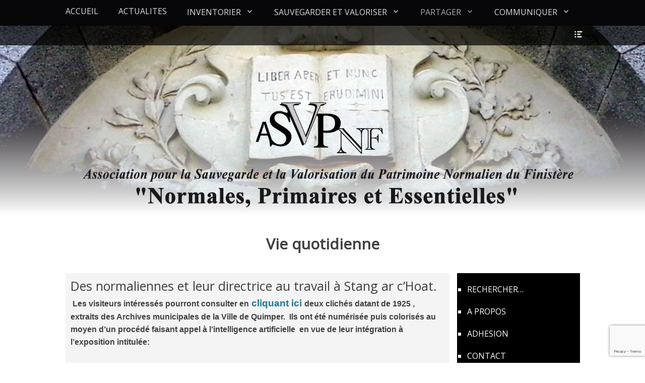

--- FILE ---
content_type: text/html; charset=UTF-8
request_url: https://asvpnf.com/index.php/vie-quotidienne/
body_size: 21689
content:
		<!DOCTYPE html>
		<html lang="fr-FR">
		
<head>
		<meta charset="UTF-8">
		<link rel="profile" href="http://gmpg.org/xfn/11">
		<title>Vie quotidienne &#8211; ASVPNF</title>
<meta name='robots' content='max-image-preview:large' />
<meta name="viewport" content="width=device-width, initial-scale=1, minimum-scale=1"><link rel='dns-prefetch' href='//www.google.com' />
<link rel='dns-prefetch' href='//s.w.org' />
<link rel="alternate" type="application/rss+xml" title="ASVPNF &raquo; Flux" href="https://asvpnf.com/index.php/feed/" />
<link rel="alternate" type="application/rss+xml" title="ASVPNF &raquo; Flux des commentaires" href="https://asvpnf.com/index.php/comments/feed/" />
		<script type="text/javascript">
			window._wpemojiSettings = {"baseUrl":"https:\/\/s.w.org\/images\/core\/emoji\/13.0.1\/72x72\/","ext":".png","svgUrl":"https:\/\/s.w.org\/images\/core\/emoji\/13.0.1\/svg\/","svgExt":".svg","source":{"concatemoji":"https:\/\/asvpnf.com\/wp-includes\/js\/wp-emoji-release.min.js?ver=5.7.14"}};
			!function(e,a,t){var n,r,o,i=a.createElement("canvas"),p=i.getContext&&i.getContext("2d");function s(e,t){var a=String.fromCharCode;p.clearRect(0,0,i.width,i.height),p.fillText(a.apply(this,e),0,0);e=i.toDataURL();return p.clearRect(0,0,i.width,i.height),p.fillText(a.apply(this,t),0,0),e===i.toDataURL()}function c(e){var t=a.createElement("script");t.src=e,t.defer=t.type="text/javascript",a.getElementsByTagName("head")[0].appendChild(t)}for(o=Array("flag","emoji"),t.supports={everything:!0,everythingExceptFlag:!0},r=0;r<o.length;r++)t.supports[o[r]]=function(e){if(!p||!p.fillText)return!1;switch(p.textBaseline="top",p.font="600 32px Arial",e){case"flag":return s([127987,65039,8205,9895,65039],[127987,65039,8203,9895,65039])?!1:!s([55356,56826,55356,56819],[55356,56826,8203,55356,56819])&&!s([55356,57332,56128,56423,56128,56418,56128,56421,56128,56430,56128,56423,56128,56447],[55356,57332,8203,56128,56423,8203,56128,56418,8203,56128,56421,8203,56128,56430,8203,56128,56423,8203,56128,56447]);case"emoji":return!s([55357,56424,8205,55356,57212],[55357,56424,8203,55356,57212])}return!1}(o[r]),t.supports.everything=t.supports.everything&&t.supports[o[r]],"flag"!==o[r]&&(t.supports.everythingExceptFlag=t.supports.everythingExceptFlag&&t.supports[o[r]]);t.supports.everythingExceptFlag=t.supports.everythingExceptFlag&&!t.supports.flag,t.DOMReady=!1,t.readyCallback=function(){t.DOMReady=!0},t.supports.everything||(n=function(){t.readyCallback()},a.addEventListener?(a.addEventListener("DOMContentLoaded",n,!1),e.addEventListener("load",n,!1)):(e.attachEvent("onload",n),a.attachEvent("onreadystatechange",function(){"complete"===a.readyState&&t.readyCallback()})),(n=t.source||{}).concatemoji?c(n.concatemoji):n.wpemoji&&n.twemoji&&(c(n.twemoji),c(n.wpemoji)))}(window,document,window._wpemojiSettings);
		</script>
		<style type="text/css">
img.wp-smiley,
img.emoji {
	display: inline !important;
	border: none !important;
	box-shadow: none !important;
	height: 1em !important;
	width: 1em !important;
	margin: 0 .07em !important;
	vertical-align: -0.1em !important;
	background: none !important;
	padding: 0 !important;
}
</style>
	<link rel='stylesheet' id='wp-block-library-css'  href='https://asvpnf.com/wp-includes/css/dist/block-library/style.min.css?ver=5.7.14' type='text/css' media='all' />
<style id='wp-block-library-inline-css' type='text/css'>
.has-text-align-justify{text-align:justify;}
</style>
<link rel='stylesheet' id='mediaelement-css'  href='https://asvpnf.com/wp-includes/js/mediaelement/mediaelementplayer-legacy.min.css?ver=4.2.16' type='text/css' media='all' />
<link rel='stylesheet' id='wp-mediaelement-css'  href='https://asvpnf.com/wp-includes/js/mediaelement/wp-mediaelement.min.css?ver=5.7.14' type='text/css' media='all' />
<link rel='stylesheet' id='contact-form-7-css'  href='https://asvpnf.com/wp-content/plugins/contact-form-7/includes/css/styles.css?ver=5.4' type='text/css' media='all' />
<link rel='stylesheet' id='siteorigin-panels-front-css'  href='https://asvpnf.com/wp-content/plugins/siteorigin-panels/css/front-flex.min.css?ver=2.11.8' type='text/css' media='all' />
<link rel='stylesheet' id='iw-blog-css-css'  href='https://asvpnf.com/wp-content/plugins/widgets-for-siteorigin/widgets/ink-blgs-widget/css/blog.css?ver=1.4.7' type='text/css' media='all' />
<link rel='stylesheet' id='ink-blog-thumb-none-f9be3ead97dc-css'  href='https://asvpnf.com/wp-content/uploads/siteorigin-widgets/ink-blog-thumb-none-f9be3ead97dc.css?ver=5.7.14' type='text/css' media='all' />
<link rel='stylesheet' id='ink-blog-thumb-none-7057433e61dc-css'  href='https://asvpnf.com/wp-content/uploads/siteorigin-widgets/ink-blog-thumb-none-7057433e61dc.css?ver=5.7.14' type='text/css' media='all' />
<link rel='stylesheet' id='wc-gallery-style-css'  href='https://asvpnf.com/wp-content/plugins/wc-gallery/includes/css/style.css?ver=1.67' type='text/css' media='all' />
<link rel='stylesheet' id='wc-gallery-popup-style-css'  href='https://asvpnf.com/wp-content/plugins/wc-gallery/includes/css/magnific-popup.css?ver=1.1.0' type='text/css' media='all' />
<link rel='stylesheet' id='wc-gallery-flexslider-style-css'  href='https://asvpnf.com/wp-content/plugins/wc-gallery/includes/vendors/flexslider/flexslider.css?ver=2.6.1' type='text/css' media='all' />
<link rel='stylesheet' id='wc-gallery-owlcarousel-style-css'  href='https://asvpnf.com/wp-content/plugins/wc-gallery/includes/vendors/owlcarousel/assets/owl.carousel.css?ver=2.1.4' type='text/css' media='all' />
<link rel='stylesheet' id='wc-gallery-owlcarousel-theme-style-css'  href='https://asvpnf.com/wp-content/plugins/wc-gallery/includes/vendors/owlcarousel/assets/owl.theme.default.css?ver=2.1.4' type='text/css' media='all' />
<link rel='stylesheet' id='iw-defaults-css'  href='https://asvpnf.com/wp-content/plugins/widgets-for-siteorigin/inc/../css/defaults.css?ver=1.4.7' type='text/css' media='all' />
<link rel='stylesheet' id='wpsimpleanchorslinks_styles-css'  href='https://asvpnf.com/wp-content/plugins/wp-simple-anchors-links/css/styles.css?ver=1.0.0' type='text/css' media='screen' />
<link rel='stylesheet' id='fullframe-style-css'  href='https://asvpnf.com/wp-content/themes/full-frame/style.css?ver=20210328-190836' type='text/css' media='all' />
<link rel='stylesheet' id='genericons-css'  href='https://asvpnf.com/wp-content/plugins/jetpack/_inc/genericons/genericons/genericons.css?ver=3.1' type='text/css' media='all' />
<link rel='stylesheet' id='fullframe-responsive-css'  href='https://asvpnf.com/wp-content/themes/full-frame/css/responsive.css?ver=5.7.14' type='text/css' media='all' />
<link rel='stylesheet' id='jquery-sidr-css'  href='https://asvpnf.com/wp-content/themes/full-frame/css/jquery.sidr.light.min.css?ver=2.1.0' type='text/css' media='all' />
<link rel='stylesheet' id='wpdreams-asl-basic-css'  href='https://asvpnf.com/wp-content/plugins/ajax-search-lite/css/style.basic.css?ver=4.9.2' type='text/css' media='all' />
<link rel='stylesheet' id='wpdreams-ajaxsearchlite-css'  href='https://asvpnf.com/wp-content/plugins/ajax-search-lite/css/style-curvy-black.css?ver=4.9.2' type='text/css' media='all' />
<link rel='stylesheet' id='jetpack_css-css'  href='https://asvpnf.com/wp-content/plugins/jetpack/css/jetpack.css?ver=9.9.3' type='text/css' media='all' />
<script type='text/javascript' src='https://asvpnf.com/wp-includes/js/jquery/jquery.min.js?ver=3.5.1' id='jquery-core-js'></script>
<script type='text/javascript' src='https://asvpnf.com/wp-includes/js/jquery/jquery-migrate.min.js?ver=3.3.2' id='jquery-migrate-js'></script>
<script type='text/javascript' src='https://asvpnf.com/wp-content/themes/full-frame/js/jquery.sidr.min.js?ver=2.2.1.1' id='jquery-sidr-js'></script>
<script type='text/javascript' src='https://asvpnf.com/wp-content/themes/full-frame/js/fullframe-custom-scripts.min.js' id='fullframe-custom-scripts-js'></script>
<!--[if lt IE 9]>
<script type='text/javascript' src='https://asvpnf.com/wp-content/themes/full-frame/js/html5.min.js?ver=3.7.3' id='fullframe-html5-js'></script>
<![endif]-->
<link rel="https://api.w.org/" href="https://asvpnf.com/index.php/wp-json/" /><link rel="alternate" type="application/json" href="https://asvpnf.com/index.php/wp-json/wp/v2/pages/1157" /><link rel="EditURI" type="application/rsd+xml" title="RSD" href="https://asvpnf.com/xmlrpc.php?rsd" />
<link rel="wlwmanifest" type="application/wlwmanifest+xml" href="https://asvpnf.com/wp-includes/wlwmanifest.xml" /> 
<meta name="generator" content="WordPress 5.7.14" />
<link rel="canonical" href="https://asvpnf.com/index.php/vie-quotidienne/" />
<link rel='shortlink' href='https://asvpnf.com/?p=1157' />
<link rel="alternate" type="application/json+oembed" href="https://asvpnf.com/index.php/wp-json/oembed/1.0/embed?url=https%3A%2F%2Fasvpnf.com%2Findex.php%2Fvie-quotidienne%2F" />
<link rel="alternate" type="text/xml+oembed" href="https://asvpnf.com/index.php/wp-json/oembed/1.0/embed?url=https%3A%2F%2Fasvpnf.com%2Findex.php%2Fvie-quotidienne%2F&#038;format=xml" />

	<link rel="stylesheet" type="text/css" href="http://asvpnf.com/wp-content/plugins/jquery-vertical-mega-menu/css/dcverticalmegamenu.css" media="screen" />
<!-- WP Simple Anchors Links 1.0.0 by Kilukru Media (www.kilukrumedia.com)-->
<!-- /WP Simple Anchors Links -->
<style type='text/css'>img#wpstats{display:none}</style>
		                <link href='//fonts.googleapis.com/css?family=Open+Sans' rel='stylesheet' type='text/css'>
                
	<link rel="stylesheet" href="http://asvpnf.com/wp-content/plugins/jquery-vertical-mega-menu/skin.php?widget_id=115710001&amp;skin=black" type="text/css" media="screen"  />	<style type="text/css">
		</style>
	                <style type="text/css">
                    <!--
                    
            @font-face {
                font-family: 'aslsicons2';
                src: url('https://asvpnf.com/wp-content/plugins/ajax-search-lite/css/fonts/icons2.eot');
                src: url('https://asvpnf.com/wp-content/plugins/ajax-search-lite/css/fonts/icons2.eot?#iefix') format('embedded-opentype'),
                     url('https://asvpnf.com/wp-content/plugins/ajax-search-lite/css/fonts/icons2.woff2') format('woff2'),
                     url('https://asvpnf.com/wp-content/plugins/ajax-search-lite/css/fonts/icons2.woff') format('woff'),
                     url('https://asvpnf.com/wp-content/plugins/ajax-search-lite/css/fonts/icons2.ttf') format('truetype'),
                     url('https://asvpnf.com/wp-content/plugins/ajax-search-lite/css/fonts/icons2.svg#icons') format('svg');
                font-weight: normal;
                font-style: normal;
            }
            div[id*='ajaxsearchlitesettings'].searchsettings .asl_option_inner label {
                font-size: 0px !important;
                color: rgba(0, 0, 0, 0);
            }
            div[id*='ajaxsearchlitesettings'].searchsettings .asl_option_inner label:after {
                font-size: 11px !important;
                position: absolute;
                top: 0;
                left: 0;
                z-index: 1;
            }
            div[id*='ajaxsearchlite'].wpdreams_asl_container {
                width: 100%;
                margin: 0px 0px 0px 0px;
            }
            div[id*='ajaxsearchliteres'].wpdreams_asl_results div.resdrg span.highlighted {
                font-weight: bold;
                color: rgba(217, 49, 43, 1);
                background-color: rgba(238, 238, 238, 1);
            }
            div[id*='ajaxsearchliteres'].wpdreams_asl_results .results div.asl_image {
                width: 300px;
                height: 300px;
                background-size: cover;
                background-repeat: no-repeat;
            }
            div.asl_r .results {
                max-height: auto;
            }
            
                div.asl_r.asl_w.vertical .results .item::after {
                    display: block;
                    position: absolute;
                    bottom: 0;
                    content: '';
                    height: 1px;
                    width: 100%;
                    background: #D8D8D8;
                }
                div.asl_r.asl_w.vertical .results .item.asl_last_item::after {
                    display: none;
                }
                                    -->
                </style>
                            <script type="text/javascript">
                if ( typeof _ASL !== "undefined" && _ASL !== null && typeof _ASL.initialize !== "undefined" )
                    _ASL.initialize();
            </script>
                            <style type="text/css" media="all"
                       id="siteorigin-panels-layouts-head">/* Layout 1157 */ #pgc-1157-0-0 , #pgc-1157-0-3 { width:10%;width:calc(10% - ( 0.9 * 15px ) ) } #pgc-1157-0-1 { width:60%;width:calc(60% - ( 0.4 * 15px ) ) } #pgc-1157-0-2 { width:20%;width:calc(20% - ( 0.8 * 15px ) ) } #pl-1157 .so-panel { margin-bottom:30px } #pl-1157 .so-panel:last-child { margin-bottom:0px } #pg-1157-0.panel-no-style, #pg-1157-0.panel-has-style > .panel-row-style { -webkit-align-items:flex-start;align-items:flex-start } #pgc-1157-0-1 , #pgc-1157-0-2 , #pgc-1157-0-3 { align-self:auto } #pgc-1157-0-2> .panel-cell-style { background-color:#000000;color:#ffffff } #panel-1157-0-2-0> .panel-widget-style { padding:0px 0px 0px 0px } #panel-1157-0-2-0 a , #panel-1157-0-2-1 a , #panel-1157-0-2-2 a { color:#ffffff } #panel-1157-0-2-1> .panel-widget-style { background-color:#000000;color:#ffffff;padding:0px 0px 0px 0px } #panel-1157-0-2-2> .panel-widget-style { color:#f4f4f4;padding:0px 0px 0px 0px } @media (max-width:780px){ #pg-1157-0.panel-no-style, #pg-1157-0.panel-has-style > .panel-row-style { -webkit-flex-direction:column;-ms-flex-direction:column;flex-direction:column } #pg-1157-0 > .panel-grid-cell , #pg-1157-0 > .panel-row-style > .panel-grid-cell { width:100%;margin-right:0 } #pgc-1157-0-0 , #pgc-1157-0-1 , #pgc-1157-0-2 { margin-bottom:30px } #pg-1157-0 { margin-bottom:px } #pl-1157 .panel-grid-cell { padding:0 } #pl-1157 .panel-grid .panel-grid-cell-empty { display:none } #pl-1157 .panel-grid .panel-grid-cell-mobile-last { margin-bottom:0px }  } </style><link rel="icon" href="https://asvpnf.com/wp-content/uploads/2016/03/cropped-EN-instituteurs-32x32.jpg" sizes="32x32" />
<link rel="icon" href="https://asvpnf.com/wp-content/uploads/2016/03/cropped-EN-instituteurs-192x192.jpg" sizes="192x192" />
<link rel="apple-touch-icon" href="https://asvpnf.com/wp-content/uploads/2016/03/cropped-EN-instituteurs-180x180.jpg" />
<meta name="msapplication-TileImage" content="https://asvpnf.com/wp-content/uploads/2016/03/cropped-EN-instituteurs-270x270.jpg" />
		<style type="text/css" id="wp-custom-css">
			/*
Vous pouvez ajouter du CSS personnalisé ici.

Cliquez sur l’icône d’aide ci-dessous pour en savoir plus.
*/
#recent-posts-2.widget.widget_recent_entries li {
  padding-bottom: 10px;
}		</style>
		<!-- ASVPNF inline CSS Styles -->
<style type="text/css" media="screen">
.site-title a, .site-description { position: absolute !important; clip: rect(1px 1px 1px 1px); clip: rect(1px, 1px, 1px, 1px); }
#featured-content {
background-image: url("http://asvpnf.com/wp-content/themes/full-frame/images/default-featured-bg.jpg");
}</style>
</head>

<body class="page-template-default page page-id-1157 siteorigin-panels siteorigin-panels-before-js group-blog no-sidebar content-width full-content">


		<div id="page" class="hfeed site">
				<div id="fixed-header">
			<nav class="site-navigation nav-primary search-enabled" role="navigation">
        <div class="wrapper">
            <h1 class="assistive-text">Menu principal</h1>
            <div class="screen-reader-text skip-link"><a href="#content" title="Aller au contenu">Aller au contenu</a></div>

                        <div id="mobile-header-left-menu" class="mobile-menu-anchor primary-menu">
                <a href="#mobile-header-left-nav" id="header-left-menu" class="genericon genericon-menu">
                    <span class="mobile-menu-text">Menu</span>
                </a>
            </div><!-- #mobile-header-menu -->

            <ul id="menu-grand-menu" class="menu fullframe-nav-menu"><li id="menu-item-89" class="menu-item menu-item-type-post_type menu-item-object-page menu-item-home menu-item-89"><a href="https://asvpnf.com/">ACCUEIL</a></li>
<li id="menu-item-1811" class="menu-item menu-item-type-post_type menu-item-object-page menu-item-1811"><a href="https://asvpnf.com/index.php/actualites/">ACTUALITES</a></li>
<li id="menu-item-133" class="menu-item menu-item-type-post_type menu-item-object-page menu-item-has-children menu-item-133"><a href="https://asvpnf.com/index.php/le-patrimoine/">INVENTORIER</a>
<ul class="sub-menu">
	<li id="menu-item-188" class="menu-item menu-item-type-post_type menu-item-object-page menu-item-188"><a href="https://asvpnf.com/index.php/le-patrimoine/eng/">ENG</a></li>
	<li id="menu-item-189" class="menu-item menu-item-type-post_type menu-item-object-page menu-item-189"><a href="https://asvpnf.com/index.php/le-patrimoine/enf/">ENF</a></li>
	<li id="menu-item-266" class="menu-item menu-item-type-post_type menu-item-object-page menu-item-266"><a href="https://asvpnf.com/index.php/le-patrimoine/formes-materielles/">Formes matérielles</a></li>
	<li id="menu-item-227" class="menu-item menu-item-type-post_type menu-item-object-page menu-item-has-children menu-item-227"><a href="https://asvpnf.com/index.php/le-patrimoine/formes-immaterielles-du-patrimoine/">Formes immatérielles</a>
	<ul class="sub-menu">
		<li id="menu-item-969" class="menu-item menu-item-type-post_type menu-item-object-page menu-item-969"><a href="https://asvpnf.com/index.php/le-patrimoine/formes-immaterielles-du-patrimoine/principes-fondateurs/">Principes fondateurs</a></li>
		<li id="menu-item-284" class="menu-item menu-item-type-post_type menu-item-object-page menu-item-284"><a href="https://asvpnf.com/index.php/le-patrimoine/formes-immaterielles-du-patrimoine/lettres-aux-instituteurs/">Lettres aux instituteurs</a></li>
	</ul>
</li>
</ul>
</li>
<li id="menu-item-1707" class="menu-item menu-item-type-custom menu-item-object-custom menu-item-has-children menu-item-1707"><a href="#">SAUVEGARDER ET VALORISER</a>
<ul class="sub-menu">
	<li id="menu-item-365" class="menu-item menu-item-type-post_type menu-item-object-page menu-item-365"><a href="https://asvpnf.com/index.php/preserver-puis-sauvegarder/">SAUVEGARDER &#038; VALORISER</a></li>
	<li id="menu-item-1147" class="menu-item menu-item-type-post_type menu-item-object-page menu-item-1147"><a href="https://asvpnf.com/index.php/preserver-puis-sauvegarder/la-question/">LA QUESTION : Qu’est-ce qu’une bonne école ?</a></li>
</ul>
</li>
<li id="menu-item-2384" class="menu-item menu-item-type-custom menu-item-object-custom current-menu-ancestor current-menu-parent menu-item-has-children menu-item-2384"><a href="#">PARTAGER</a>
<ul class="sub-menu">
	<li id="menu-item-482" class="menu-item menu-item-type-post_type menu-item-object-page menu-item-482"><a href="https://asvpnf.com/index.php/cooperer/les-promotions-enf/">Promotions ENF</a></li>
	<li id="menu-item-483" class="menu-item menu-item-type-post_type menu-item-object-page menu-item-483"><a href="https://asvpnf.com/index.php/cooperer/les-promotions-eng/">Promotions ENG</a></li>
	<li id="menu-item-643" class="menu-item menu-item-type-post_type menu-item-object-page menu-item-643"><a href="https://asvpnf.com/index.php/cooperer/mixte/">EN Mixte</a></li>
	<li id="menu-item-1161" class="menu-item menu-item-type-post_type menu-item-object-page current-menu-item page_item page-item-1157 current_page_item menu-item-1161"><a href="https://asvpnf.com/index.php/vie-quotidienne/" aria-current="page">Vie quotidienne</a></li>
	<li id="menu-item-845" class="menu-item menu-item-type-post_type menu-item-object-page menu-item-has-children menu-item-845"><a href="https://asvpnf.com/index.php/cooperer/traditions-normaliennes-ritualisees/">Traditions normaliennes ritualisées</a>
	<ul class="sub-menu">
		<li id="menu-item-873" class="menu-item menu-item-type-post_type menu-item-object-page menu-item-873"><a href="https://asvpnf.com/index.php/cooperer/traditions-normaliennes-ritualisees/bizutage-et-rites-humiliants/">Bizutage et rites humiliants</a></li>
		<li id="menu-item-870" class="menu-item menu-item-type-post_type menu-item-object-page menu-item-870"><a href="https://asvpnf.com/index.php/cooperer/traditions-normaliennes-ritualisees/chants-normaliens/">Chants normaliens</a></li>
		<li id="menu-item-869" class="menu-item menu-item-type-post_type menu-item-object-page menu-item-869"><a href="https://asvpnf.com/index.php/cooperer/traditions-normaliennes-ritualisees/la-cote/">La Cote</a></li>
		<li id="menu-item-868" class="menu-item menu-item-type-post_type menu-item-object-page menu-item-868"><a href="https://asvpnf.com/index.php/cooperer/traditions-normaliennes-ritualisees/le-pere-cent-2/">Le Père Cent</a></li>
	</ul>
</li>
	<li id="menu-item-166" class="menu-item menu-item-type-post_type menu-item-object-page menu-item-166"><a href="https://asvpnf.com/index.php/cooperer/cabinet-des-curiosites-normaliennes-2/">Cabinet des curiosités normaliennes</a></li>
	<li id="menu-item-705" class="menu-item menu-item-type-post_type menu-item-object-page menu-item-705"><a href="https://asvpnf.com/index.php/cooperer/fetes-normaliennes-2/">Fêtes normaliennes</a></li>
	<li id="menu-item-539" class="menu-item menu-item-type-post_type menu-item-object-page menu-item-539"><a href="https://asvpnf.com/index.php/cooperer/musique-et-sport-2/">Musique et sports</a></li>
</ul>
</li>
<li id="menu-item-1824" class="menu-item menu-item-type-custom menu-item-object-custom menu-item-has-children menu-item-1824"><a href="#">COMMUNIQUER</a>
<ul class="sub-menu">
	<li id="menu-item-297" class="menu-item menu-item-type-post_type menu-item-object-page menu-item-297"><a href="https://asvpnf.com/index.php/transmettre-et-communiquer/graines-et-perles-2/">Glanes et perles</a></li>
	<li id="menu-item-683" class="menu-item menu-item-type-post_type menu-item-object-page menu-item-683"><a href="https://asvpnf.com/index.php/transmettre-et-communiquer/coupures-de-presse-2/">Coupures de presse</a></li>
</ul>
</li>
</ul>                <div id="header-toggle" class="genericon">
                    <a class="screen-reader-text" href="#header-container">Ouvrir/Fermer l’en-tête</a>
                </div>
    	</div><!-- .wrapper -->
    </nav><!-- .nav-primary -->
    		<header id="masthead" class="displaynone" role="banner">
    		<div class="wrapper">
		<div id="site-branding">
		<div id="site-header">
			<h1 class="site-title"><a href="https://asvpnf.com/">ASVPNF</a></h1>
			<h2 class="site-description">&quot;Normales, Primaires et Essentielles&quot;</h2>
		</div><!-- #site-header --></div><!-- #site-branding-->	<aside class="sidebar sidebar-header-right widget-area">
				<section class="widget widget_search" id="header-right-search">
			<div class="widget-wrap">
				<div id='ajaxsearchlite1' class="wpdreams_asl_container asl_w asl_m asl_m_1">
<div class="probox">

    
    <div class='promagnifier'>
                <div class='innericon'>
            <svg version="1.1" xmlns="http://www.w3.org/2000/svg" xmlns:xlink="http://www.w3.org/1999/xlink" x="0px" y="0px" width="512px" height="512px" viewBox="0 0 512 512" enable-background="new 0 0 512 512" xml:space="preserve">
                <path d="M460.355,421.59L353.844,315.078c20.041-27.553,31.885-61.437,31.885-98.037
                    C385.729,124.934,310.793,50,218.686,50C126.58,50,51.645,124.934,51.645,217.041c0,92.106,74.936,167.041,167.041,167.041
                    c34.912,0,67.352-10.773,94.184-29.158L419.945,462L460.355,421.59z M100.631,217.041c0-65.096,52.959-118.056,118.055-118.056
                    c65.098,0,118.057,52.959,118.057,118.056c0,65.096-52.959,118.056-118.057,118.056C153.59,335.097,100.631,282.137,100.631,217.041
                    z"/>
            </svg>
        </div>
    </div>

    
    
    <div class='prosettings'  data-opened=0>
                <div class='innericon'>
            <svg version="1.1" xmlns="http://www.w3.org/2000/svg" xmlns:xlink="http://www.w3.org/1999/xlink" x="0px" y="0px" width="512px" height="512px" viewBox="0 0 512 512" enable-background="new 0 0 512 512" xml:space="preserve">
                <polygon transform = "rotate(90 256 256)" points="142.332,104.886 197.48,50 402.5,256 197.48,462 142.332,407.113 292.727,256 "/>
            </svg>
        </div>
    </div>

    
    
    <div class='proinput'>
        <form autocomplete="off" aria-label='Ajax search form'>
            <input aria-label='Search input' type='search' class='orig' name='phrase' placeholder='Tapez votre recherche ici...' value='' autocomplete="off"/>
            <input aria-label='Autocomplete input, do not use this' type='text' class='autocomplete' name='phrase' value='' autocomplete="off"/>
            <input type='submit' value="Start search" style='width:0; height: 0; visibility: hidden;'>
        </form>
    </div>

    
    
    <div class='proloading'>

        <div class="asl_loader"><div class="asl_loader-inner asl_simple-circle"></div></div>

            </div>

            <div class='proclose'>
            <svg version="1.1" xmlns="http://www.w3.org/2000/svg" xmlns:xlink="http://www.w3.org/1999/xlink" x="0px"
                 y="0px"
                 width="512px" height="512px" viewBox="0 0 512 512" enable-background="new 0 0 512 512"
                 xml:space="preserve">
            <polygon points="438.393,374.595 319.757,255.977 438.378,137.348 374.595,73.607 255.995,192.225 137.375,73.622 73.607,137.352 192.246,255.983 73.622,374.625 137.352,438.393 256.002,319.734 374.652,438.378 "/>
        </svg>
        </div>
    
    
</div>
</div>


<div id='ajaxsearchlitesettings1' class="searchsettings wpdreams_asl_settings asl_w asl_s asl_s_1">
    <form name='options' autocomplete='off'>

        
        
		<div class="asl_option_inner hiddend">
			<input type='hidden' name='qtranslate_lang' id='qtranslate_lang1'
				   value='0'/>
		</div>

		
		
        <fieldset class="asl_sett_scroll">
            <legend style="display: none;">Generic selectors</legend>
            <div class="asl_option">
                <div class="asl_option_inner">
                    <input type="checkbox" value="exact" id="set_exactonly1"
                           title="Termes exacts"
                           name="asl_gen[]" />
                    <label for="set_exactonly1">Termes exacts</label>
                </div>
                <div class="asl_option_label">
                    Termes exacts                </div>
            </div>
            <div class="asl_option">
                <div class="asl_option_inner">
                    <input type="checkbox" value="title" id="set_intitle1"
                           title="Chercher dans les titres"
                           name="asl_gen[]"  checked="checked"/>
                    <label for="set_intitle1">Chercher dans les titres</label>
                </div>
                <div class="asl_option_label">
                    Chercher dans les titres                </div>
            </div>
            <div class="asl_option">
                <div class="asl_option_inner">
                    <input type="checkbox" value="content" id="set_incontent1"
                           title="Chercher dans le contenu"
                           name="asl_gen[]"  checked="checked"/>
                    <label for="set_incontent1">Chercher dans le contenu</label>
                </div>
                <div class="asl_option_label">
                    Chercher dans le contenu                </div>
            </div>
            <div class="asl_option_inner hiddend">
                <input type="checkbox" value="excerpt" id="set_inexcerpt1"
                       title="Search in excerpt"
                       name="asl_gen[]" />
                <label for="set_inexcerpt1">Search in excerpt</label>
            </div>
		</fieldset>
		<fieldset class="asl_sett_scroll">
            				<div class="asl_option_inner hiddend">
					<input type="checkbox" value="post"
						   id="1customset_11"
						   title="Hidden option, ignore please"
						   name="customset[]" checked="checked"/>
					<label for="1customset_11">Hidden</label>
				</div>
				<div class="asl_option_label hiddend"></div>

								<div class="asl_option_inner hiddend">
					<input type="checkbox" value="page"
						   id="1customset_12"
						   title="Hidden option, ignore please"
						   name="customset[]" checked="checked"/>
					<label for="1customset_12">Hidden</label>
				</div>
				<div class="asl_option_label hiddend"></div>

				        </fieldset>
        
        <fieldset>
                            <legend>Filter par catégories</legend>
                        <div class='categoryfilter asl_sett_scroll'>
                                    <div class="asl_option">
                        <div class="asl_option_inner">
                            <input type="checkbox" value="11"
                                   id="1categoryset_11"
                                   title="actu"
                                   name="categoryset[]" checked="checked"/>
                            <label for="1categoryset_11">actu</label>
                        </div>
                        <div class="asl_option_label">
                            actu                        </div>
                    </div>
                                    <div class="asl_option">
                        <div class="asl_option_inner">
                            <input type="checkbox" value="20"
                                   id="1categoryset_20"
                                   title="bizutages"
                                   name="categoryset[]" checked="checked"/>
                            <label for="1categoryset_20">bizutages</label>
                        </div>
                        <div class="asl_option_label">
                            bizutages                        </div>
                    </div>
                                    <div class="asl_option">
                        <div class="asl_option_inner">
                            <input type="checkbox" value="16"
                                   id="1categoryset_16"
                                   title="cabinet des curiosités"
                                   name="categoryset[]" checked="checked"/>
                            <label for="1categoryset_16">cabinet des curiosités</label>
                        </div>
                        <div class="asl_option_label">
                            cabinet des curiosités                        </div>
                    </div>
                                    <div class="asl_option">
                        <div class="asl_option_inner">
                            <input type="checkbox" value="19"
                                   id="1categoryset_19"
                                   title="chants normaliens"
                                   name="categoryset[]" checked="checked"/>
                            <label for="1categoryset_19">chants normaliens</label>
                        </div>
                        <div class="asl_option_label">
                            chants normaliens                        </div>
                    </div>
                                    <div class="asl_option">
                        <div class="asl_option_inner">
                            <input type="checkbox" value="40"
                                   id="1categoryset_40"
                                   title="communiquer"
                                   name="categoryset[]" checked="checked"/>
                            <label for="1categoryset_40">communiquer</label>
                        </div>
                        <div class="asl_option_label">
                            communiquer                        </div>
                    </div>
                                    <div class="asl_option">
                        <div class="asl_option_inner">
                            <input type="checkbox" value="12"
                                   id="1categoryset_12"
                                   title="coupures de presse"
                                   name="categoryset[]" checked="checked"/>
                            <label for="1categoryset_12">coupures de presse</label>
                        </div>
                        <div class="asl_option_label">
                            coupures de presse                        </div>
                    </div>
                                    <div class="asl_option">
                        <div class="asl_option_inner">
                            <input type="checkbox" value="23"
                                   id="1categoryset_23"
                                   title="en mixte"
                                   name="categoryset[]" checked="checked"/>
                            <label for="1categoryset_23">en mixte</label>
                        </div>
                        <div class="asl_option_label">
                            en mixte                        </div>
                    </div>
                                    <div class="asl_option">
                        <div class="asl_option_inner">
                            <input type="checkbox" value="15"
                                   id="1categoryset_15"
                                   title="fêtes normaliennes"
                                   name="categoryset[]" checked="checked"/>
                            <label for="1categoryset_15">fêtes normaliennes</label>
                        </div>
                        <div class="asl_option_label">
                            fêtes normaliennes                        </div>
                    </div>
                                    <div class="asl_option">
                        <div class="asl_option_inner">
                            <input type="checkbox" value="33"
                                   id="1categoryset_33"
                                   title="formes immatérielles"
                                   name="categoryset[]" checked="checked"/>
                            <label for="1categoryset_33">formes immatérielles</label>
                        </div>
                        <div class="asl_option_label">
                            formes immatérielles                        </div>
                    </div>
                                    <div class="asl_option">
                        <div class="asl_option_inner">
                            <input type="checkbox" value="32"
                                   id="1categoryset_32"
                                   title="formes matérielles"
                                   name="categoryset[]" checked="checked"/>
                            <label for="1categoryset_32">formes matérielles</label>
                        </div>
                        <div class="asl_option_label">
                            formes matérielles                        </div>
                    </div>
                                    <div class="asl_option">
                        <div class="asl_option_inner">
                            <input type="checkbox" value="13"
                                   id="1categoryset_13"
                                   title="glanes et perles"
                                   name="categoryset[]" checked="checked"/>
                            <label for="1categoryset_13">glanes et perles</label>
                        </div>
                        <div class="asl_option_label">
                            glanes et perles                        </div>
                    </div>
                                    <div class="asl_option">
                        <div class="asl_option_inner">
                            <input type="checkbox" value="29"
                                   id="1categoryset_29"
                                   title="inventorier"
                                   name="categoryset[]" checked="checked"/>
                            <label for="1categoryset_29">inventorier</label>
                        </div>
                        <div class="asl_option_label">
                            inventorier                        </div>
                    </div>
                                    <div class="asl_option">
                        <div class="asl_option_inner">
                            <input type="checkbox" value="31"
                                   id="1categoryset_31"
                                   title="inventorier enf"
                                   name="categoryset[]" checked="checked"/>
                            <label for="1categoryset_31">inventorier enf</label>
                        </div>
                        <div class="asl_option_label">
                            inventorier enf                        </div>
                    </div>
                                    <div class="asl_option">
                        <div class="asl_option_inner">
                            <input type="checkbox" value="30"
                                   id="1categoryset_30"
                                   title="inventorier eng"
                                   name="categoryset[]" checked="checked"/>
                            <label for="1categoryset_30">inventorier eng</label>
                        </div>
                        <div class="asl_option_label">
                            inventorier eng                        </div>
                    </div>
                                    <div class="asl_option">
                        <div class="asl_option_inner">
                            <input type="checkbox" value="18"
                                   id="1categoryset_18"
                                   title="la cote"
                                   name="categoryset[]" checked="checked"/>
                            <label for="1categoryset_18">la cote</label>
                        </div>
                        <div class="asl_option_label">
                            la cote                        </div>
                    </div>
                                    <div class="asl_option">
                        <div class="asl_option_inner">
                            <input type="checkbox" value="37"
                                   id="1categoryset_37"
                                   title="la question"
                                   name="categoryset[]" checked="checked"/>
                            <label for="1categoryset_37">la question</label>
                        </div>
                        <div class="asl_option_label">
                            la question                        </div>
                    </div>
                                    <div class="asl_option">
                        <div class="asl_option_inner">
                            <input type="checkbox" value="17"
                                   id="1categoryset_17"
                                   title="le père cent"
                                   name="categoryset[]" checked="checked"/>
                            <label for="1categoryset_17">le père cent</label>
                        </div>
                        <div class="asl_option_label">
                            le père cent                        </div>
                    </div>
                                    <div class="asl_option">
                        <div class="asl_option_inner">
                            <input type="checkbox" value="36"
                                   id="1categoryset_36"
                                   title="lettres aux instituteurs"
                                   name="categoryset[]" checked="checked"/>
                            <label for="1categoryset_36">lettres aux instituteurs</label>
                        </div>
                        <div class="asl_option_label">
                            lettres aux instituteurs                        </div>
                    </div>
                                    <div class="asl_option">
                        <div class="asl_option_inner">
                            <input type="checkbox" value="14"
                                   id="1categoryset_14"
                                   title="musique et sports"
                                   name="categoryset[]" checked="checked"/>
                            <label for="1categoryset_14">musique et sports</label>
                        </div>
                        <div class="asl_option_label">
                            musique et sports                        </div>
                    </div>
                                    <div class="asl_option hiddend">
                        <div class="asl_option_inner">
                            <input type="checkbox" value="1"
                                   id="1categoryset_1"
                                   title="Non classé"
                                   name="categoryset[]" checked="checked"/>
                            <label for="1categoryset_1">Non classé</label>
                        </div>
                        <div class="asl_option_label">
                            Non classé                        </div>
                    </div>
                                    <div class="asl_option">
                        <div class="asl_option_inner">
                            <input type="checkbox" value="39"
                                   id="1categoryset_39"
                                   title="partager"
                                   name="categoryset[]" checked="checked"/>
                            <label for="1categoryset_39">partager</label>
                        </div>
                        <div class="asl_option_label">
                            partager                        </div>
                    </div>
                                    <div class="asl_option">
                        <div class="asl_option_inner">
                            <input type="checkbox" value="35"
                                   id="1categoryset_35"
                                   title="principes fondateurs"
                                   name="categoryset[]" checked="checked"/>
                            <label for="1categoryset_35">principes fondateurs</label>
                        </div>
                        <div class="asl_option_label">
                            principes fondateurs                        </div>
                    </div>
                                    <div class="asl_option">
                        <div class="asl_option_inner">
                            <input type="checkbox" value="25"
                                   id="1categoryset_25"
                                   title="promotions enf"
                                   name="categoryset[]" checked="checked"/>
                            <label for="1categoryset_25">promotions enf</label>
                        </div>
                        <div class="asl_option_label">
                            promotions enf                        </div>
                    </div>
                                    <div class="asl_option">
                        <div class="asl_option_inner">
                            <input type="checkbox" value="24"
                                   id="1categoryset_24"
                                   title="promotions eng"
                                   name="categoryset[]" checked="checked"/>
                            <label for="1categoryset_24">promotions eng</label>
                        </div>
                        <div class="asl_option_label">
                            promotions eng                        </div>
                    </div>
                                    <div class="asl_option">
                        <div class="asl_option_inner">
                            <input type="checkbox" value="10"
                                   id="1categoryset_10"
                                   title="sauvegarder et valoriser"
                                   name="categoryset[]" checked="checked"/>
                            <label for="1categoryset_10">sauvegarder et valoriser</label>
                        </div>
                        <div class="asl_option_label">
                            sauvegarder et valoriser                        </div>
                    </div>
                                    <div class="asl_option">
                        <div class="asl_option_inner">
                            <input type="checkbox" value="38"
                                   id="1categoryset_38"
                                   title="traditions ritualisées"
                                   name="categoryset[]" checked="checked"/>
                            <label for="1categoryset_38">traditions ritualisées</label>
                        </div>
                        <div class="asl_option_label">
                            traditions ritualisées                        </div>
                    </div>
                                    <div class="asl_option">
                        <div class="asl_option_inner">
                            <input type="checkbox" value="22"
                                   id="1categoryset_22"
                                   title="vie quotidienne"
                                   name="categoryset[]" checked="checked"/>
                            <label for="1categoryset_22">vie quotidienne</label>
                        </div>
                        <div class="asl_option_label">
                            vie quotidienne                        </div>
                    </div>
                
            </div>
        </fieldset>
            </form>
</div>

<div id='ajaxsearchliteres1' class='vertical wpdreams_asl_results asl_w asl_r asl_r_1'>

    
    <div class="results">

        
            <div class="resdrg">
            </div>

        
    </div>

    
                    <p class='showmore'>
            <a>Plus de résultats...</a>
        </p>
        
</div>

    <div id="asl_hidden_data">
        <svg style="position:absolute" height="0" width="0">
            <filter id="aslblur">
                <feGaussianBlur in="SourceGraphic" stdDeviation="4"/>
            </filter>
        </svg>
        <svg style="position:absolute" height="0" width="0">
            <filter id="no_aslblur"></filter>
        </svg>

    </div>

<div class="asl_init_data wpdreams_asl_data_ct" style="display:none !important;" id="asl_init_id_1" data-asldata="[base64]/cz17cGhyYXNlfSIsDQogICAgIm92ZXJyaWRld3BkZWZhdWx0IjogMCwNCiAgICAib3ZlcnJpZGVfbWV0aG9kIjogImdldCINCn0NCg=="></div>
			</div>
		</section>
	</aside><!-- .sidebar .header-sidebar .widget-area -->
			</div><!-- .wrapper -->
		</header><!-- #masthead -->
				</div><!-- #fixed-header -->
		<div id="header-featured-image">
					<div class="wrapper"><img class="wp-post-image" alt="" src="https://asvpnf.com/wp-content/uploads/2016/03/bandeau-ASVPNF-2.jpg" /></div><!-- .wrapper -->
				</div><!-- #header-featured-image -->		<div id="content" class="site-content">
			<div class="wrapper">
	
	<main id="main" class="site-main" role="main">

		
			
<article id="post-1157" class="post-1157 page type-page status-publish hentry">
	<!-- Page/Post Single Image Disabled or No Image set in Post Thumbnail -->	<div class="entry-container">
		<header class="entry-header">
			<h1 class="entry-title">Vie quotidienne</h1>
		</header><!-- .entry-header -->

		<div class="entry-content">
			<div id="pl-1157"  class="panel-layout" ><div id="pg-1157-0"  class="panel-grid panel-has-style" ><div class="siteorigin-panels-stretch panel-row-style panel-row-style-for-1157-0" data-stretch-type="full-stretched" ><div id="pgc-1157-0-0"  class="panel-grid-cell panel-grid-cell-empty" ></div><div id="pgc-1157-0-1"  class="panel-grid-cell" ><div id="panel-1157-0-1-0" class="so-panel widget widget_ink-blog panel-first-child panel-last-child" data-index="0" ><div class="so-widget-ink-blog so-widget-ink-blog-thumb-none-f9be3ead97dc">


	<div class="iw-so-blog">

		<div id="my-ajax-blog-widget">

			<div class="iw-so-blog-container">

				
					<div class="iw-so-article iw-so-no-thumb iw-so-blog-one-column iw-so-last-col">

						<div class="iw-so-article-content">

							
							
							<h3 class="iw-so-article-title iw-text-left">
																	Des normaliennes et leur directrice au travail à Stang ar c&rsquo;Hoat.															</h3>

							
							
								<div class="iw-so-article-full">
									<div dir="ltr"><span style="font-family: Helvetica Neue, Helvetica, Arial, sans-serif;font-size: medium"><span> </span><span><b>Les visiteurs intéressés pourront consulter en<span style="color: #4c76a2;font-size: 14pt"> <a href="http://asvpnf.com/wp-content/uploads/2020/10/Photos-anciennes-de-lENF.....pdf" target="_blank" rel="noopener noreferrer">cliquant ici</a> </span>deux clichés datant de 1925 ,  extraits des Archives municipales de la Ville de Quimper.  Ils ont été numérisée puis colorisés au moyen d&rsquo;un procédé faisant appel à l&rsquo;intelligence artificielle  en vue de leur intégration à l&rsquo;exposition intitulée:</b></span></span></div>
<div dir="ltr"><b><span style="font-size: medium">                                                     </span></b></div>
<div dir="ltr"><b><span style="font-size: medium"><i>                                                  « Quimper, les couleurs du temps » </i></span></b></div>
<div dir="ltr"><span style="font-family: Helvetica Neue, Helvetica, Arial, sans-serif;font-size: medium"><b> </b></span></div>
<div dir="ltr"><span style="font-family: Helvetica Neue, Helvetica, Arial, sans-serif;font-size: medium"><b>Celle-ci  a eu cours, courant octobre 2020,  dans le Hall de l&rsquo;Hôtel de Ville de Quimper.  </b></span></div>
<div dir="ltr"><span style="font-family: Helvetica Neue, Helvetica, Arial, sans-serif;font-size: medium"><b> </b></span></div>
<div dir="ltr"><span style="font-family: Helvetica Neue, Helvetica, Arial, sans-serif;font-size: medium"><span><b>        Cette exposition , conçue et réalisée par <i>Bruno Le Gall </i> Directeur du Service des Archives de la ville de Quimper, a déjà suscité l&rsquo;intérêt de ce site.</b></span><br />
</span></div>
<div dir="ltr"><span style="font-family: Helvetica Neue, Helvetica, Arial, sans-serif;font-size: medium"><b> </b></span></div>
<div dir="ltr"><span style="font-family: Helvetica Neue, Helvetica, Arial, sans-serif;font-size: medium"><b>        Que <i>B. Le Gall</i> soit chaleureusement  remercié pour la qualité de son accueil et pour nous avoir autorisé à extraire les deux clichés présentés ici de l&rsquo;ensemble présenté au public à l&rsquo;Hôtel de Ville.</b></span></div>
								</div>

							
							
							
						</div>

					</div>

					
				
					<div class="iw-so-article iw-so-no-thumb iw-so-blog-one-column iw-so-last-col">

						<div class="iw-so-article-content">

							
							
							<h3 class="iw-so-article-title iw-text-left">
																	Les normaliens de Formation Professionnelle au CM2 de l&rsquo;Ecole Annexe de l&rsquo;ENG en 1962 ont été identifiés&#8230;															</h3>

							
							
								<div class="iw-so-article-full">
									<div dir="ltr" style="text-align: justify;" data-setdir="false">Les visiteurs intéressés pourront les repérer en consultant, sur ce site, la photo de la <a href="http://asvpnf.com/index.php/2018/02/12/promotion-caravelle-1959-1963/" target="_blank" rel="noopener noreferrer">Promotion ENG Caravelle (1959-1963)</a>. L&rsquo;un des deux stagiaires en question se trouve au premier rang à gauche et l&rsquo;autre au premier rang à droite.</div>
								</div>

							
							
							
						</div>

					</div>

					
				
					<div class="iw-so-article iw-so-no-thumb iw-so-blog-one-column iw-so-last-col">

						<div class="iw-so-article-content">

							
							
							<h3 class="iw-so-article-title iw-text-left">
																	Lorsqu&rsquo;en 1953, des professeurs de l&rsquo;ENG de Quimper participaient activement à la fondation et à l&rsquo;animation du Cercle des Naturalistes du Finistère															</h3>

							
							
								<div class="iw-so-article-full">
									<div style="text-align: justify;">Les visiteurs intéressés par leur implication et notamment par la vocation de biologiste du Professeur de Physique-Chimie pourront consulter, <a href="http://asvpnf.com/wp-content/uploads/2019/12/Penn-ar-Bed-et-les-professeurs-de-lEcole-Normale-de-Quimper.pdf" target="_blank" rel="noopener noreferrer">en cliquant ici</a>, des documents parus en 1953 dans le n°1 de <em>Penn ar Bed</em>. On sait que la pérennité de cette revue a été assurée jusqu&rsquo;en juillet 2019&#8230;</div>
								</div>

							
							
							
						</div>

					</div>

					
				
					<div class="iw-so-article iw-so-no-thumb iw-so-blog-one-column iw-so-last-col">

						<div class="iw-so-article-content">

							
							
							<h3 class="iw-so-article-title iw-text-left">
																	Normaliens stagiaires au CM2 de l’ECOLE ANNEXE (1961-1962)															</h3>

							
							
								<div class="iw-so-article-full">
									<p lang="" align="CENTER">Les visiteurs intéressés pourront consulter la photo correspondante sachant bien, qu&rsquo;en l&rsquo;absence avérée du Directeur (M.Cueff), les identités des deux élèves-maîtres protagonistes sont recherchées !&#8230;</p>
<div id="attachment_4091" style="width: 860px" class="wp-caption aligncenter"><img aria-describedby="caption-attachment-4091" loading="lazy" class="wp-image-4091 size-full" src="http://asvpnf.com/wp-content/uploads/2019/11/Normaliens-stagiaires-au-CM2-de-lECOLE-ANNEXE-1961-1962.jpg" alt="" width="850" height="501" srcset="https://asvpnf.com/wp-content/uploads/2019/11/Normaliens-stagiaires-au-CM2-de-lECOLE-ANNEXE-1961-1962.jpg 850w, https://asvpnf.com/wp-content/uploads/2019/11/Normaliens-stagiaires-au-CM2-de-lECOLE-ANNEXE-1961-1962-300x177.jpg 300w, https://asvpnf.com/wp-content/uploads/2019/11/Normaliens-stagiaires-au-CM2-de-lECOLE-ANNEXE-1961-1962-768x453.jpg 768w, https://asvpnf.com/wp-content/uploads/2019/11/Normaliens-stagiaires-au-CM2-de-lECOLE-ANNEXE-1961-1962-250x147.jpg 250w, https://asvpnf.com/wp-content/uploads/2019/11/Normaliens-stagiaires-au-CM2-de-lECOLE-ANNEXE-1961-1962-550x324.jpg 550w, https://asvpnf.com/wp-content/uploads/2019/11/Normaliens-stagiaires-au-CM2-de-lECOLE-ANNEXE-1961-1962-800x472.jpg 800w, https://asvpnf.com/wp-content/uploads/2019/11/Normaliens-stagiaires-au-CM2-de-lECOLE-ANNEXE-1961-1962-305x180.jpg 305w, https://asvpnf.com/wp-content/uploads/2019/11/Normaliens-stagiaires-au-CM2-de-lECOLE-ANNEXE-1961-1962-509x300.jpg 509w, https://asvpnf.com/wp-content/uploads/2019/11/Normaliens-stagiaires-au-CM2-de-lECOLE-ANNEXE-1961-1962-848x500.jpg 848w" sizes="(max-width: 850px) 100vw, 850px" /><p id="caption-attachment-4091" class="wp-caption-text">Normaliens stagiaires au CM2 de l’ECOLE ANNEXE (1961-1962) (coll.pers., anonyme)</p></div>
<p lang="" align="CENTER">
								</div>

							
							
							
						</div>

					</div>

					
				
					<div class="iw-so-article iw-so-no-thumb iw-so-blog-one-column iw-so-last-col">

						<div class="iw-so-article-content">

							
							
							<h3 class="iw-so-article-title iw-text-left">
																	Normaliens de l&rsquo;ENG de Quimper en stage d&rsquo;éducation physique et sportive au CREPS de Dinard (1958).															</h3>

							
							
								<div class="iw-so-article-full">
									<div style="text-align: justify;">Les visiteurs du site pourront consulter tout d&rsquo;abord cette photographie représentant le CREPS de Dinard créé à la Libération et consulter <a href="http://www.campus-sport-bretagne.fr/wp-content/uploads/53-7Oct_2011.pdf" target="_blank" rel="noopener">en cliquant ici</a> la copie d&rsquo;un article de presse rappelant quelques étapes de la vie  de cet établissement jusqu&rsquo;en 2010 où il devint « Campus de l&rsquo;excellence sportive en Bretagne ».</div>
<div style="text-align: justify;"><img loading="lazy" class="aligncenter wp-image-3117 " src="http://asvpnf.com/wp-content/uploads/2018/08/Document-1-Le-CREPS-de-Dinard.jpg" alt="" width="341" height="210" srcset="https://asvpnf.com/wp-content/uploads/2018/08/Document-1-Le-CREPS-de-Dinard.jpg 300w, https://asvpnf.com/wp-content/uploads/2018/08/Document-1-Le-CREPS-de-Dinard-250x154.jpg 250w, https://asvpnf.com/wp-content/uploads/2018/08/Document-1-Le-CREPS-de-Dinard-292x180.jpg 292w" sizes="(max-width: 341px) 100vw, 341px" /></div>
<div style="text-align: justify;">Ils pourront ensuite prendre connaissance de la photo des élèves-maîtres de la Promotion ETINCELLE (1954-1958) prise sur le perron du CREPS, en présence du Directeur Léon BINET (en charge de l&rsquo;institution de 1945 à 1972) et des professeurs de l&rsquo;équipe d&rsquo;encadrement :</div>
<div style="text-align: justify;"><img loading="lazy" class="aligncenter size-full wp-image-3118" src="http://asvpnf.com/wp-content/uploads/2018/08/Document-2-Promotion-Etincelle-Stage-CREPS-Dinard-1958.jpeg" alt="" width="787" height="564" srcset="https://asvpnf.com/wp-content/uploads/2018/08/Document-2-Promotion-Etincelle-Stage-CREPS-Dinard-1958.jpeg 787w, https://asvpnf.com/wp-content/uploads/2018/08/Document-2-Promotion-Etincelle-Stage-CREPS-Dinard-1958-300x215.jpeg 300w, https://asvpnf.com/wp-content/uploads/2018/08/Document-2-Promotion-Etincelle-Stage-CREPS-Dinard-1958-768x550.jpeg 768w, https://asvpnf.com/wp-content/uploads/2018/08/Document-2-Promotion-Etincelle-Stage-CREPS-Dinard-1958-250x179.jpeg 250w, https://asvpnf.com/wp-content/uploads/2018/08/Document-2-Promotion-Etincelle-Stage-CREPS-Dinard-1958-550x394.jpeg 550w, https://asvpnf.com/wp-content/uploads/2018/08/Document-2-Promotion-Etincelle-Stage-CREPS-Dinard-1958-251x180.jpeg 251w, https://asvpnf.com/wp-content/uploads/2018/08/Document-2-Promotion-Etincelle-Stage-CREPS-Dinard-1958-419x300.jpeg 419w, https://asvpnf.com/wp-content/uploads/2018/08/Document-2-Promotion-Etincelle-Stage-CREPS-Dinard-1958-698x500.jpeg 698w, https://asvpnf.com/wp-content/uploads/2018/08/Document-2-Promotion-Etincelle-Stage-CREPS-Dinard-1958-210x150.jpeg 210w" sizes="(max-width: 787px) 100vw, 787px" /></div>
								</div>

							
							
							
						</div>

					</div>

					
				
					<div class="iw-so-article iw-so-no-thumb iw-so-blog-one-column iw-so-last-col">

						<div class="iw-so-article-content">

							
							
							<h3 class="iw-so-article-title iw-text-left">
																	Photo-souvenir d&rsquo;un ancien élève-maître de l&rsquo;ENG, instituteur stagiaire en 1959 à l&rsquo;Ecole de garçons de Cléden-Cap-Sizun															</h3>

							
							
								<div class="iw-so-article-full">
									<div id="yiv4650758840yui_3_16_0_ym19_1_1528358696282_7305" dir="ltr" style="text-align: justify;"><span id="yiv4650758840yui_3_16_0_ym19_1_1528358696282_10406"><span id="yiv4650758840yui_3_16_0_ym19_1_1528358696282_10405"><span id="yiv4650758840yui_3_16_0_ym19_1_1528358696282_10541">La stagiarisation des normaliens, après obtention du CFEN, constituait la véritable entrée dans le « monde » professionnel. Grâce à la complicité d&rsquo;un de nos adhérents, nous retrouvons dans la photo montrée<span id="yiv4650758840yui_3_16_0_ym19_1_1528358696282_10769"> ICI</span>, un hussard en blouse grise, nommément Claude </span><span id="yiv4650758840yui_3_16_0_ym19_1_1528358696282_10954"><span id="yiv4650758840yui_3_16_0_ym19_1_1528358696282_11032"><span id="yiv4650758840yui_3_16_0_ym19_1_1528358696282_11031">L&rsquo;Helguen </span><span id="yiv4650758840yui_3_16_0_ym19_1_1528358696282_11033">(promotion 54-58) (à droite). Il débuta sa carrière d&rsquo;instituteur public, durant l&rsquo;année scolaire 1958-1959, à l&rsquo;Ecole primaire de garçons de la commune de Cléden-Cap-Sizun. La dite école comportait, à l&rsquo;époque, trois classes dans lesquelles intervenaient outre C. L&rsquo;Helguen, le directeur d&rsquo;école&#8230; Kervarec (au centre) et B. Troalen (à gauche) son adjoint.</span></span></span></span></span></div>
<p align="CENTER"><img loading="lazy" class="aligncenter wp-image-3056 size-full" src="http://asvpnf.com/wp-content/uploads/2018/06/Ecole-primaire-de-garçons-Cleden-Cap-Sizun-1959.jpg" alt="" width="623" height="459" srcset="https://asvpnf.com/wp-content/uploads/2018/06/Ecole-primaire-de-garçons-Cleden-Cap-Sizun-1959.jpg 623w, https://asvpnf.com/wp-content/uploads/2018/06/Ecole-primaire-de-garçons-Cleden-Cap-Sizun-1959-300x221.jpg 300w, https://asvpnf.com/wp-content/uploads/2018/06/Ecole-primaire-de-garçons-Cleden-Cap-Sizun-1959-250x184.jpg 250w, https://asvpnf.com/wp-content/uploads/2018/06/Ecole-primaire-de-garçons-Cleden-Cap-Sizun-1959-550x405.jpg 550w, https://asvpnf.com/wp-content/uploads/2018/06/Ecole-primaire-de-garçons-Cleden-Cap-Sizun-1959-244x180.jpg 244w, https://asvpnf.com/wp-content/uploads/2018/06/Ecole-primaire-de-garçons-Cleden-Cap-Sizun-1959-407x300.jpg 407w" sizes="(max-width: 623px) 100vw, 623px" /></p>
<p style="text-align: center;" align="CENTER"><strong>Photo de rigueur à l’école primaire de garçons &#8211; Cléden-Cap-Sizun (F-29770), 1959.</strong> <em>(Phot. coll.pers. A.Le Goff)</em></p>
								</div>

							
							
							
						</div>

					</div>

					
				
					<div class="iw-so-article iw-so-no-thumb iw-so-blog-one-column iw-so-last-col">

						<div class="iw-so-article-content">

							
							
							<h3 class="iw-so-article-title iw-text-left">
																	La formation professionnelle des normaliens de 3è ou de 4è année,															</h3>

							
							
								<div class="iw-so-article-full">
									<p style="text-align: justify;">selon les époques, comportait des stages pratiques en classes d&rsquo;application notamment celles de l&rsquo;Ecole Annexe. Les visiteurs intéressés trouveront ci-dessous 6 photos mises à disposition de l&rsquo;Association par Mme N. Gandouin. Fille du professeur d&rsquo;EPS G.Gandouin, elle effectua l&rsquo;ensemble  de sa scolarité maternelle et primaire à l&rsquo;école annexe  de l&rsquo;ENG. Elle a conservé les photos de classe correspondantes. Elles rappelleront aux élèves-maîtres de l&rsquo;époque, leur première leçon et leur premier face à face avec leurs jeunes élèves, sous l&rsquo;œil vigilant et compétent de  leur maître d&rsquo;application.</p>
<div id="attachment_1722" style="width: 680px" class="wp-caption aligncenter"><img aria-describedby="caption-attachment-1722" loading="lazy" class="wp-image-1722" src="http://asvpnf.com/wp-content/uploads/2018/01/ECOLE-ANNEXE-ENG-Maternelle-51-52.jpg" alt="" width="670" height="461" srcset="https://asvpnf.com/wp-content/uploads/2018/01/ECOLE-ANNEXE-ENG-Maternelle-51-52.jpg 567w, https://asvpnf.com/wp-content/uploads/2018/01/ECOLE-ANNEXE-ENG-Maternelle-51-52-300x206.jpg 300w, https://asvpnf.com/wp-content/uploads/2018/01/ECOLE-ANNEXE-ENG-Maternelle-51-52-250x172.jpg 250w, https://asvpnf.com/wp-content/uploads/2018/01/ECOLE-ANNEXE-ENG-Maternelle-51-52-550x378.jpg 550w, https://asvpnf.com/wp-content/uploads/2018/01/ECOLE-ANNEXE-ENG-Maternelle-51-52-262x180.jpg 262w, https://asvpnf.com/wp-content/uploads/2018/01/ECOLE-ANNEXE-ENG-Maternelle-51-52-436x300.jpg 436w" sizes="(max-width: 670px) 100vw, 670px" /><p id="caption-attachment-1722" class="wp-caption-text">ECOLE ANNEXE ENG &#8211; Maternelle 51-52 &#8211; (Coll. pers. N. Gandouin)</p></div>
<div id="attachment_1721" style="width: 682px" class="wp-caption aligncenter"><img aria-describedby="caption-attachment-1721" loading="lazy" class="wp-image-1721" src="http://asvpnf.com/wp-content/uploads/2018/01/ECOLE-ANNEXE-ENG-CP-53-54.jpg" alt="" width="672" height="486" srcset="https://asvpnf.com/wp-content/uploads/2018/01/ECOLE-ANNEXE-ENG-CP-53-54.jpg 567w, https://asvpnf.com/wp-content/uploads/2018/01/ECOLE-ANNEXE-ENG-CP-53-54-300x217.jpg 300w, https://asvpnf.com/wp-content/uploads/2018/01/ECOLE-ANNEXE-ENG-CP-53-54-250x181.jpg 250w, https://asvpnf.com/wp-content/uploads/2018/01/ECOLE-ANNEXE-ENG-CP-53-54-550x398.jpg 550w, https://asvpnf.com/wp-content/uploads/2018/01/ECOLE-ANNEXE-ENG-CP-53-54-249x180.jpg 249w, https://asvpnf.com/wp-content/uploads/2018/01/ECOLE-ANNEXE-ENG-CP-53-54-415x300.jpg 415w" sizes="(max-width: 672px) 100vw, 672px" /><p id="caption-attachment-1721" class="wp-caption-text">ECOLE ANNEXE ENG &#8211; CP 53-54 &#8211; (Coll. pers. N. Gandouin)</p></div>
<div id="attachment_1723" style="width: 682px" class="wp-caption aligncenter"><img aria-describedby="caption-attachment-1723" loading="lazy" class="wp-image-1723" src="http://asvpnf.com/wp-content/uploads/2018/01/ECOLE-ANNEXE-ENG-CE1-54-55.jpg" alt="" width="672" height="466" srcset="https://asvpnf.com/wp-content/uploads/2018/01/ECOLE-ANNEXE-ENG-CE1-54-55.jpg 567w, https://asvpnf.com/wp-content/uploads/2018/01/ECOLE-ANNEXE-ENG-CE1-54-55-300x208.jpg 300w, https://asvpnf.com/wp-content/uploads/2018/01/ECOLE-ANNEXE-ENG-CE1-54-55-250x173.jpg 250w, https://asvpnf.com/wp-content/uploads/2018/01/ECOLE-ANNEXE-ENG-CE1-54-55-550x381.jpg 550w, https://asvpnf.com/wp-content/uploads/2018/01/ECOLE-ANNEXE-ENG-CE1-54-55-260x180.jpg 260w, https://asvpnf.com/wp-content/uploads/2018/01/ECOLE-ANNEXE-ENG-CE1-54-55-433x300.jpg 433w" sizes="(max-width: 672px) 100vw, 672px" /><p id="caption-attachment-1723" class="wp-caption-text">ECOLE ANNEXE ENG -CE1 54-55 &#8211; (Coll. pers. N. Gandouin)</p></div>
<div id="attachment_1725" style="width: 688px" class="wp-caption aligncenter"><img aria-describedby="caption-attachment-1725" loading="lazy" class="wp-image-1725" src="http://asvpnf.com/wp-content/uploads/2018/01/ECOLE-ANNEXE-ENG-CE2-55-56.jpg" alt="" width="678" height="469" srcset="https://asvpnf.com/wp-content/uploads/2018/01/ECOLE-ANNEXE-ENG-CE2-55-56.jpg 567w, https://asvpnf.com/wp-content/uploads/2018/01/ECOLE-ANNEXE-ENG-CE2-55-56-300x207.jpg 300w, https://asvpnf.com/wp-content/uploads/2018/01/ECOLE-ANNEXE-ENG-CE2-55-56-250x173.jpg 250w, https://asvpnf.com/wp-content/uploads/2018/01/ECOLE-ANNEXE-ENG-CE2-55-56-550x380.jpg 550w, https://asvpnf.com/wp-content/uploads/2018/01/ECOLE-ANNEXE-ENG-CE2-55-56-260x180.jpg 260w, https://asvpnf.com/wp-content/uploads/2018/01/ECOLE-ANNEXE-ENG-CE2-55-56-434x300.jpg 434w" sizes="(max-width: 678px) 100vw, 678px" /><p id="caption-attachment-1725" class="wp-caption-text">ECOLE ANNEXE ENG &#8211; CE2 55-56 &#8211; (Coll. pers. N. Gandouin)</p></div>
<div id="attachment_1727" style="width: 690px" class="wp-caption aligncenter"><img aria-describedby="caption-attachment-1727" loading="lazy" class="wp-image-1727" src="http://asvpnf.com/wp-content/uploads/2018/01/ECOLE-ANNEXE-ENG-CM1-56-57.jpg" alt="" width="680" height="480" srcset="https://asvpnf.com/wp-content/uploads/2018/01/ECOLE-ANNEXE-ENG-CM1-56-57.jpg 567w, https://asvpnf.com/wp-content/uploads/2018/01/ECOLE-ANNEXE-ENG-CM1-56-57-300x212.jpg 300w, https://asvpnf.com/wp-content/uploads/2018/01/ECOLE-ANNEXE-ENG-CM1-56-57-250x176.jpg 250w, https://asvpnf.com/wp-content/uploads/2018/01/ECOLE-ANNEXE-ENG-CM1-56-57-550x388.jpg 550w, https://asvpnf.com/wp-content/uploads/2018/01/ECOLE-ANNEXE-ENG-CM1-56-57-255x180.jpg 255w, https://asvpnf.com/wp-content/uploads/2018/01/ECOLE-ANNEXE-ENG-CM1-56-57-425x300.jpg 425w" sizes="(max-width: 680px) 100vw, 680px" /><p id="caption-attachment-1727" class="wp-caption-text">ECOLE ANNEXE ENG &#8211; CM1 56-57 (Coll. pers. N. Gandouin)</p></div>
<div id="attachment_1728" style="width: 692px" class="wp-caption aligncenter"><img aria-describedby="caption-attachment-1728" loading="lazy" class="wp-image-1728" src="http://asvpnf.com/wp-content/uploads/2018/01/ECOLE-ANNEXE-ENG-CM2-57-58.jpg" alt="" width="682" height="481" srcset="https://asvpnf.com/wp-content/uploads/2018/01/ECOLE-ANNEXE-ENG-CM2-57-58.jpg 567w, https://asvpnf.com/wp-content/uploads/2018/01/ECOLE-ANNEXE-ENG-CM2-57-58-300x212.jpg 300w, https://asvpnf.com/wp-content/uploads/2018/01/ECOLE-ANNEXE-ENG-CM2-57-58-250x176.jpg 250w, https://asvpnf.com/wp-content/uploads/2018/01/ECOLE-ANNEXE-ENG-CM2-57-58-550x388.jpg 550w, https://asvpnf.com/wp-content/uploads/2018/01/ECOLE-ANNEXE-ENG-CM2-57-58-255x180.jpg 255w, https://asvpnf.com/wp-content/uploads/2018/01/ECOLE-ANNEXE-ENG-CM2-57-58-425x300.jpg 425w" sizes="(max-width: 682px) 100vw, 682px" /><p id="caption-attachment-1728" class="wp-caption-text">ECOLE ANNEXE ENG &#8211; CM2 57-58 &#8211; (Coll. pers. N. Gandouin)</p></div>
<div class="mceTemp"></div>
<div class="mceTemp"></div>
<div class="mceTemp"></div>
								</div>

							
							
							
						</div>

					</div>

					
				
					<div class="iw-so-article iw-so-no-thumb iw-so-blog-one-column iw-so-last-col">

						<div class="iw-so-article-content">

							
							
							<h3 class="iw-so-article-title iw-text-left">
																	Photos inédites de nos professeurs à l&rsquo;ENG															</h3>

							
							
								<div class="iw-so-article-full">
									<p>Le visiteur intéressé trouvera ci-dessous des photos de certains de nos maîtres vénérés à l&rsquo;ENG . Dans la  <strong>Planche 1</strong> on découvrira G. Gandouin et sa fiancée  préparant le concours d&rsquo;entrée à l&rsquo;ENSEP (Photos1et 2) puis G. Gandouin assistant à la Fête de la Jeunesse (Photo 3). On retrouvera aussi le Pr. P. Keraval  prononçant un discours le jour du pot de départ à la retraite du Pr. G. Ropers&#8230; Dans la <strong>Planche 2</strong>  on assiste à la remise d&rsquo;un cadeau au retraité G. Ropers (Photo1) alors que P.Keraval poursuit son discours(Photo 2).</p>
<p><img loading="lazy" class="aligncenter wp-image-1692 size-large" src="http://asvpnf.com/wp-content/uploads/2018/01/Photos-de-professeurs-de-lENG-1-547x1024.jpg" alt="" width="547" height="1024" srcset="https://asvpnf.com/wp-content/uploads/2018/01/Photos-de-professeurs-de-lENG-1-547x1024.jpg 547w, https://asvpnf.com/wp-content/uploads/2018/01/Photos-de-professeurs-de-lENG-1-160x300.jpg 160w, https://asvpnf.com/wp-content/uploads/2018/01/Photos-de-professeurs-de-lENG-1-250x468.jpg 250w, https://asvpnf.com/wp-content/uploads/2018/01/Photos-de-professeurs-de-lENG-1-550x1029.jpg 550w, https://asvpnf.com/wp-content/uploads/2018/01/Photos-de-professeurs-de-lENG-1-96x180.jpg 96w, https://asvpnf.com/wp-content/uploads/2018/01/Photos-de-professeurs-de-lENG-1-267x500.jpg 267w, https://asvpnf.com/wp-content/uploads/2018/01/Photos-de-professeurs-de-lENG-1.jpg 567w" sizes="(max-width: 547px) 100vw, 547px" /></p>
<p><img loading="lazy" class="aligncenter wp-image-1691 size-full" src="http://asvpnf.com/wp-content/uploads/2018/01/Photos-de-professeurs-de-lENG-2.jpg" alt="" width="567" height="726" srcset="https://asvpnf.com/wp-content/uploads/2018/01/Photos-de-professeurs-de-lENG-2.jpg 567w, https://asvpnf.com/wp-content/uploads/2018/01/Photos-de-professeurs-de-lENG-2-234x300.jpg 234w, https://asvpnf.com/wp-content/uploads/2018/01/Photos-de-professeurs-de-lENG-2-250x320.jpg 250w, https://asvpnf.com/wp-content/uploads/2018/01/Photos-de-professeurs-de-lENG-2-550x704.jpg 550w, https://asvpnf.com/wp-content/uploads/2018/01/Photos-de-professeurs-de-lENG-2-141x180.jpg 141w, https://asvpnf.com/wp-content/uploads/2018/01/Photos-de-professeurs-de-lENG-2-390x500.jpg 390w" sizes="(max-width: 567px) 100vw, 567px" /></p>
								</div>

							
							
							
						</div>

					</div>

					
				
					<div class="iw-so-article iw-so-no-thumb iw-so-blog-one-column iw-so-last-col">

						<div class="iw-so-article-content">

							
							
							<h3 class="iw-so-article-title iw-text-left">
																	Pierre Hélias &#8211; retraité heureux															</h3>

							
							
								<div class="iw-so-article-full">
									<p><img loading="lazy" class="aligncenter wp-image-1660 size-full" src="http://asvpnf.com/wp-content/uploads/2016/11/Pierre-Hélias-le-retraité-heureux.jpg" alt="" width="659" height="573" srcset="https://asvpnf.com/wp-content/uploads/2016/11/Pierre-Hélias-le-retraité-heureux.jpg 659w, https://asvpnf.com/wp-content/uploads/2016/11/Pierre-Hélias-le-retraité-heureux-300x261.jpg 300w, https://asvpnf.com/wp-content/uploads/2016/11/Pierre-Hélias-le-retraité-heureux-250x217.jpg 250w, https://asvpnf.com/wp-content/uploads/2016/11/Pierre-Hélias-le-retraité-heureux-550x478.jpg 550w, https://asvpnf.com/wp-content/uploads/2016/11/Pierre-Hélias-le-retraité-heureux-207x180.jpg 207w, https://asvpnf.com/wp-content/uploads/2016/11/Pierre-Hélias-le-retraité-heureux-345x300.jpg 345w, https://asvpnf.com/wp-content/uploads/2016/11/Pierre-Hélias-le-retraité-heureux-575x500.jpg 575w" sizes="(max-width: 659px) 100vw, 659px" /></p>
								</div>

							
							
							
						</div>

					</div>

					
				
					<div class="iw-so-article iw-so-no-thumb iw-so-blog-one-column iw-so-last-col">

						<div class="iw-so-article-content">

							
							
							<h3 class="iw-so-article-title iw-text-left">
																	Noël 1940 &#8211; départ des normaliennes en vacances															</h3>

							
							
								<div class="iw-so-article-full">
									<div id="yui_3_16_0_ym19_1_1494686021622_11705" dir="ltr">
<p>Ce type de contrôle était-il de rigueur à l&rsquo;ENF ou répondait-il aux exigences tatillonnes de l&rsquo;occupant ?  Témoignages attendus !&#8230;</p>
<div id="attachment_1503" style="width: 435px" class="wp-caption aligncenter"><img aria-describedby="caption-attachment-1503" loading="lazy" class="wp-image-1503 size-full" src="http://asvpnf.com/wp-content/uploads/2016/11/Autorisation-des-parents.jpg" alt="" width="425" height="515" srcset="https://asvpnf.com/wp-content/uploads/2016/11/Autorisation-des-parents.jpg 425w, https://asvpnf.com/wp-content/uploads/2016/11/Autorisation-des-parents-248x300.jpg 248w, https://asvpnf.com/wp-content/uploads/2016/11/Autorisation-des-parents-250x303.jpg 250w, https://asvpnf.com/wp-content/uploads/2016/11/Autorisation-des-parents-149x180.jpg 149w, https://asvpnf.com/wp-content/uploads/2016/11/Autorisation-des-parents-413x500.jpg 413w" sizes="(max-width: 425px) 100vw, 425px" /><p id="caption-attachment-1503" class="wp-caption-text">Il manque, bien sûr, la signature des parents !</p></div>
</div>
								</div>

							
							
							
						</div>

					</div>

					
				
			</div>

			
					<h3 class="screen-reader-text">Posts Navigation</h3>
			<nav id='iw-so-blog-pagination' class="iw-so-blog-pagination iw-so-blog-prev-next iw-so-navi-btn iw-so-navi-btn-hover iw-so-navi-btn-click" role="navigation">
				<ul>
					<li class="iw-so-blog-previous"></li>
					<li class="iw-so-blog-next"><a href="https://asvpnf.com/index.php/vie-quotidienne/page/2/" >plus ancien <span class="sow-icon-fontawesome sow-fas" data-sow-icon="&#xf105;"
		 ></span></a></li>
				</ul>
			</nav>
		
		
	
		</div>

	</div>


</div></div></div><div id="pgc-1157-0-2"  class="panel-grid-cell panel-grid-cell-mobile-last" ><div class="panel-cell-style panel-cell-style-for-1157-0-2" ><div id="panel-1157-0-2-0" class="so-panel widget widget_dc_jqverticalmegamenu_widget panel-first-child" data-index="1" ><div class="panel-widget-style panel-widget-style-for-1157-0-2-0" >		<div class="dcjq-vertical-mega-menu" id="dc_jqverticalmegamenu_widget-115710001-item">
		
		<ul id="menu-menu-sidebar" class="menu"><li id="menu-item-2595" class="menu-item menu-item-type-post_type menu-item-object-page menu-item-2595"><a href="https://asvpnf.com/index.php/rechercher/">RECHERCHER&#8230;</a></li>
<li id="menu-item-159" class="menu-item menu-item-type-post_type menu-item-object-page menu-item-159"><a href="https://asvpnf.com/index.php/faire-connaissance/">A PROPOS</a></li>
<li id="menu-item-104" class="menu-item menu-item-type-post_type menu-item-object-page menu-item-104"><a href="https://asvpnf.com/index.php/adhesion/">ADHESION</a></li>
<li id="menu-item-107" class="menu-item menu-item-type-post_type menu-item-object-page menu-item-107"><a href="https://asvpnf.com/index.php/contact/">CONTACT</a></li>
</ul>		
		</div>
		</div></div><div id="panel-1157-0-2-1" class="so-panel widget" data-index="2" ><div class="panel-widget-style panel-widget-style-for-1157-0-2-1" ></div></div><div id="panel-1157-0-2-2" class="so-panel widget widget_ink-blog panel-last-child" data-index="3" ><div class="liste-articles panel-widget-style panel-widget-style-for-1157-0-2-2" id="liste-articles" ><div class="so-widget-ink-blog so-widget-ink-blog-thumb-none-7057433e61dc">
<h3 class="widget-title">ARTICLES</h3>

	<div class="iw-so-blog">

		<div id="my-ajax-blog-widget">

			<div class="iw-so-blog-container">

				
					<div class="iw-so-article iw-so-no-thumb iw-so-blog-one-column iw-so-last-col">

						<div class="iw-so-article-content">

							
							
							<h6 class="iw-so-article-title iw-text-left">
								<a href="https://asvpnf.com/index.php/2020/10/28/des-normaliennes-et-leur-directrice-au-travail-a-stang-ar-choat/">									Des normaliennes et leur directrice au travail à Stang ar c&rsquo;Hoat.								</a>							</h6>

							
							
							
							
						</div>

					</div>

					
				
					<div class="iw-so-article iw-so-no-thumb iw-so-blog-one-column iw-so-last-col">

						<div class="iw-so-article-content">

							
							
							<h6 class="iw-so-article-title iw-text-left">
								<a href="https://asvpnf.com/index.php/2019/12/17/les-normaliens-de-formation-professionnelle-au-cm2-de-lecole-annexe-de-leng-en-1962-ont-ete-identifies/">									Les normaliens de Formation Professionnelle au CM2 de l&rsquo;Ecole Annexe de l&rsquo;ENG en 1962 ont été identifiés&#8230;								</a>							</h6>

							
							
							
							
						</div>

					</div>

					
				
					<div class="iw-so-article iw-so-no-thumb iw-so-blog-one-column iw-so-last-col">

						<div class="iw-so-article-content">

							
							
							<h6 class="iw-so-article-title iw-text-left">
								<a href="https://asvpnf.com/index.php/2019/12/17/lorsquen-1953-des-professeurs-de-leng-de-quimper-participaient-activement-a-la-fondation-et-a-lanimation-du-cercle-des-naturalistes-du-finistere/">									Lorsqu&rsquo;en 1953, des professeurs de l&rsquo;ENG de Quimper participaient activement à la fondation et à l&rsquo;animation du Cercle des Naturalistes du Finistère								</a>							</h6>

							
							
							
							
						</div>

					</div>

					
				
					<div class="iw-so-article iw-so-no-thumb iw-so-blog-one-column iw-so-last-col">

						<div class="iw-so-article-content">

							
							
							<h6 class="iw-so-article-title iw-text-left">
								<a href="https://asvpnf.com/index.php/2019/11/07/normaliens-stagiaires-au-cm2-de-lecole-annexe-1961-1962/">									Normaliens stagiaires au CM2 de l’ECOLE ANNEXE (1961-1962)								</a>							</h6>

							
							
							
							
						</div>

					</div>

					
				
					<div class="iw-so-article iw-so-no-thumb iw-so-blog-one-column iw-so-last-col">

						<div class="iw-so-article-content">

							
							
							<h6 class="iw-so-article-title iw-text-left">
								<a href="https://asvpnf.com/index.php/2018/08/11/normaliens-de-leng-de-quimper-en-stage-deducation-physique-et-sportive-au-creps-de-dinard-1958/">									Normaliens de l&rsquo;ENG de Quimper en stage d&rsquo;éducation physique et sportive au CREPS de Dinard (1958).								</a>							</h6>

							
							
							
							
						</div>

					</div>

					
				
					<div class="iw-so-article iw-so-no-thumb iw-so-blog-one-column iw-so-last-col">

						<div class="iw-so-article-content">

							
							
							<h6 class="iw-so-article-title iw-text-left">
								<a href="https://asvpnf.com/index.php/2018/06/07/photo-souvenir-dun-ancien-eleve-maitre-de-leng-instituteur-stagiaire-en-1959-a-lecole-de-garcons-de-cleden-cap-sizun/">									Photo-souvenir d&rsquo;un ancien élève-maître de l&rsquo;ENG, instituteur stagiaire en 1959 à l&rsquo;Ecole de garçons de Cléden-Cap-Sizun								</a>							</h6>

							
							
							
							
						</div>

					</div>

					
				
					<div class="iw-so-article iw-so-no-thumb iw-so-blog-one-column iw-so-last-col">

						<div class="iw-so-article-content">

							
							
							<h6 class="iw-so-article-title iw-text-left">
								<a href="https://asvpnf.com/index.php/2018/02/12/la-formation-professionnelle-des-normaliens-de-3e-ou-de-4e-annee/">									La formation professionnelle des normaliens de 3è ou de 4è année,								</a>							</h6>

							
							
							
							
						</div>

					</div>

					
				
					<div class="iw-so-article iw-so-no-thumb iw-so-blog-one-column iw-so-last-col">

						<div class="iw-so-article-content">

							
							
							<h6 class="iw-so-article-title iw-text-left">
								<a href="https://asvpnf.com/index.php/2018/02/12/photos-inedites-de-nos-professeurs-a-leng/">									Photos inédites de nos professeurs à l&rsquo;ENG								</a>							</h6>

							
							
							
							
						</div>

					</div>

					
				
					<div class="iw-so-article iw-so-no-thumb iw-so-blog-one-column iw-so-last-col">

						<div class="iw-so-article-content">

							
							
							<h6 class="iw-so-article-title iw-text-left">
								<a href="https://asvpnf.com/index.php/2018/02/12/pierre-helias-retraite-heureux/">									Pierre Hélias &#8211; retraité heureux								</a>							</h6>

							
							
							
							
						</div>

					</div>

					
				
					<div class="iw-so-article iw-so-no-thumb iw-so-blog-one-column iw-so-last-col">

						<div class="iw-so-article-content">

							
							
							<h6 class="iw-so-article-title iw-text-left">
								<a href="https://asvpnf.com/index.php/2018/02/12/noel-1940-depart-des-normaliennes-en-vacances/">									Noël 1940 &#8211; départ des normaliennes en vacances								</a>							</h6>

							
							
							
							
						</div>

					</div>

					
				
					<div class="iw-so-article iw-so-no-thumb iw-so-blog-one-column iw-so-last-col">

						<div class="iw-so-article-content">

							
							
							<h6 class="iw-so-article-title iw-text-left">
								<a href="https://asvpnf.com/index.php/2018/02/12/miscellanees-photographiques-de-jacqueline-nedelec/">									Miscellanées photographiques de Jacqueline Nédélec								</a>							</h6>

							
							
							
							
						</div>

					</div>

					
				
					<div class="iw-so-article iw-so-no-thumb iw-so-blog-one-column iw-so-last-col">

						<div class="iw-so-article-content">

							
							
							<h6 class="iw-so-article-title iw-text-left">
								<a href="https://asvpnf.com/index.php/2018/02/12/recreation-de-normaliennes/">									Récréation de normaliennes								</a>							</h6>

							
							
							
							
						</div>

					</div>

					
				
					<div class="iw-so-article iw-so-no-thumb iw-so-blog-one-column iw-so-last-col">

						<div class="iw-so-article-content">

							
							
							<h6 class="iw-so-article-title iw-text-left">
								<a href="https://asvpnf.com/index.php/2018/02/12/recreation-de-normaliens-en-blouse-grise/">									Récréation de normaliens en blouse grise								</a>							</h6>

							
							
							
							
						</div>

					</div>

					
				
					<div class="iw-so-article iw-so-no-thumb iw-so-blog-one-column iw-so-last-col">

						<div class="iw-so-article-content">

							
							
							<h6 class="iw-so-article-title iw-text-left">
								<a href="https://asvpnf.com/index.php/2018/02/12/enf-conciergerie-et-entree-sud-du-parc/">									ENF &#8211; Conciergerie et entrée sud du parc								</a>							</h6>

							
							
							
							
						</div>

					</div>

					
				
					<div class="iw-so-article iw-so-no-thumb iw-so-blog-one-column iw-so-last-col">

						<div class="iw-so-article-content">

							
							
							<h6 class="iw-so-article-title iw-text-left">
								<a href="https://asvpnf.com/index.php/2018/02/12/normaliennes-a-lescalier-du-parc/">									Normaliennes à l&rsquo;escalier du parc								</a>							</h6>

							
							
							
							
						</div>

					</div>

					
				
					<div class="iw-so-article iw-so-no-thumb iw-so-blog-one-column iw-so-last-col">

						<div class="iw-so-article-content">

							
							
							<h6 class="iw-so-article-title iw-text-left">
								<a href="https://asvpnf.com/index.php/2018/02/12/vie-normal-a-l-eng/">									Vie « normale » à l&rsquo;ENG pendant les années cinquante								</a>							</h6>

							
							
							
							
						</div>

					</div>

					
				
					<div class="iw-so-article iw-so-no-thumb iw-so-blog-one-column iw-so-last-col">

						<div class="iw-so-article-content">

							
							
							<h6 class="iw-so-article-title iw-text-left">
								<a href="https://asvpnf.com/index.php/2018/02/12/le-directeur-d-courtin-a-son-bureau-eleves-maitres-en-salle-de-cours/">									Le Directeur D. Courtin à son bureau. Elèves-maîtres en salle de cours								</a>							</h6>

							
							
							
							
						</div>

					</div>

					
				
					<div class="iw-so-article iw-so-no-thumb iw-so-blog-one-column iw-so-last-col">

						<div class="iw-so-article-content">

							
							
							<h6 class="iw-so-article-title iw-text-left">
								<a href="https://asvpnf.com/index.php/2018/02/12/le-professeur-p-helias-a-pied-doeuvre/">									Le Professeur P. Hélias à pied d&rsquo;oeuvre								</a>							</h6>

							
							
							
							
						</div>

					</div>

					
				
					<div class="iw-so-article iw-so-no-thumb iw-so-blog-one-column iw-so-last-col">

						<div class="iw-so-article-content">

							
							
							<h6 class="iw-so-article-title iw-text-left">
								<a href="https://asvpnf.com/index.php/2018/02/12/le-professeur-p-keraval-a-pied-doeuvre/">									Le Professeur P. Kéraval à pied d&rsquo;oeuvre								</a>							</h6>

							
							
							
							
						</div>

					</div>

					
				
					<div class="iw-so-article iw-so-no-thumb iw-so-blog-one-column iw-so-last-col">

						<div class="iw-so-article-content">

							
							
							<h6 class="iw-so-article-title iw-text-left">
								<a href="https://asvpnf.com/index.php/2018/02/12/e-professeur-bouet-dans-ses-oeuvres-de-psycho-pedagogie-et-daeromodelisme/">									e Professeur Bouet dans ses oeuvres de psycho-pédagogie et d&rsquo;aéromodélisme								</a>							</h6>

							
							
							
							
						</div>

					</div>

					
				
					<div class="iw-so-article iw-so-no-thumb iw-so-blog-one-column iw-so-last-col">

						<div class="iw-so-article-content">

							
							
							<h6 class="iw-so-article-title iw-text-left">
								<a href="https://asvpnf.com/index.php/2018/02/12/eleves-maitres-a-la-bibliotheque-de-leng/">									Elèves-maîtres à la bibliothèque de l&rsquo;ENG								</a>							</h6>

							
							
							
							
						</div>

					</div>

					
				
					<div class="iw-so-article iw-so-no-thumb iw-so-blog-one-column iw-so-last-col">

						<div class="iw-so-article-content">

							
							
							<h6 class="iw-so-article-title iw-text-left">
								<a href="https://asvpnf.com/index.php/2018/02/12/travaux-pratiques-de-chimie-et-lecon-dessai/">									Travaux pratiques de chimie et leçon d&rsquo;essai								</a>							</h6>

							
							
							
							
						</div>

					</div>

					
				
					<div class="iw-so-article iw-so-no-thumb iw-so-blog-one-column iw-so-last-col">

						<div class="iw-so-article-content">

							
							
							<h6 class="iw-so-article-title iw-text-left">
								<a href="https://asvpnf.com/index.php/2018/02/12/lecon-dessai-a-lecole-annexe/">									Leçon d&rsquo;essai à l&rsquo;Ecole Annexe								</a>							</h6>

							
							
							
							
						</div>

					</div>

					
				
					<div class="iw-so-article iw-so-no-thumb iw-so-blog-one-column iw-so-last-col">

						<div class="iw-so-article-content">

							
							
							<h6 class="iw-so-article-title iw-text-left">
								<a href="https://asvpnf.com/index.php/2018/02/12/apprentissage-de-lenseignement-de-leducation-physique/">									Apprentissage de l&rsquo;enseignement de l&rsquo;Education Physique								</a>							</h6>

							
							
							
							
						</div>

					</div>

					
				
					<div class="iw-so-article iw-so-no-thumb iw-so-blog-one-column iw-so-last-col">

						<div class="iw-so-article-content">

							
							
							<h6 class="iw-so-article-title iw-text-left">
								<a href="https://asvpnf.com/index.php/2018/02/12/basket-ball-etou-detente/">									Basket-ball et(ou) détente&#8230;								</a>							</h6>

							
							
							
							
						</div>

					</div>

					
				
					<div class="iw-so-article iw-so-no-thumb iw-so-blog-one-column iw-so-last-col">

						<div class="iw-so-article-content">

							
							
							<h6 class="iw-so-article-title iw-text-left">
								<a href="https://asvpnf.com/index.php/2018/02/12/les-taches-menageres-du-matin/">									Les « tâches ménagères » du matin&#8230;								</a>							</h6>

							
							
							
							
						</div>

					</div>

					
				
					<div class="iw-so-article iw-so-no-thumb iw-so-blog-one-column iw-so-last-col">

						<div class="iw-so-article-content">

							
							
							<h6 class="iw-so-article-title iw-text-left">
								<a href="https://asvpnf.com/index.php/2018/02/12/normaliennes-lisant-au-vallon/">									Normaliennes lisant au « vallon »								</a>							</h6>

							
							
							
							
						</div>

					</div>

					
				
					<div class="iw-so-article iw-so-no-thumb iw-so-blog-one-column iw-so-last-col">

						<div class="iw-so-article-content">

							
							
							<h6 class="iw-so-article-title iw-text-left">
								<a href="https://asvpnf.com/index.php/2018/02/12/normaliennes-en-robes-noires-cour-dhonneur-cote-sud-batiment-principal/">									Normaliennes en robes noires. Cour d&rsquo;honneur, côté sud bâtiment principal								</a>							</h6>

							
							
							
							
						</div>

					</div>

					
				
					<div class="iw-so-article iw-so-no-thumb iw-so-blog-one-column iw-so-last-col">

						<div class="iw-so-article-content">

							
							
							<h6 class="iw-so-article-title iw-text-left">
								<a href="https://asvpnf.com/index.php/2018/02/12/recreation-des-eleves-maitresses-en-janvier-1909-gelee-blanche-et-robes-noires/">									Récréation des élèves-maîtresses en janvier 1909 (gelée blanche et robes noires)								</a>							</h6>

							
							
							
							
						</div>

					</div>

					
				
					<div class="iw-so-article iw-so-no-thumb iw-so-blog-one-column iw-so-last-col">

						<div class="iw-so-article-content">

							
							
							<h6 class="iw-so-article-title iw-text-left">
								<a href="https://asvpnf.com/index.php/2018/02/12/normaliennes-en-salle-detude/">									Normaliennes en salle d&rsquo;étude								</a>							</h6>

							
							
							
							
						</div>

					</div>

					
				
					<div class="iw-so-article iw-so-no-thumb iw-so-blog-one-column iw-so-last-col">

						<div class="iw-so-article-content">

							
							
							<h6 class="iw-so-article-title iw-text-left">
								<a href="https://asvpnf.com/index.php/2018/02/12/normaliennes-en-salle-de-manipulation/">									Normaliennes en salle de manipulation								</a>							</h6>

							
							
							
							
						</div>

					</div>

					
				
					<div class="iw-so-article iw-so-no-thumb iw-so-blog-one-column iw-so-last-col">

						<div class="iw-so-article-content">

							
							
							<h6 class="iw-so-article-title iw-text-left">
								<a href="https://asvpnf.com/index.php/2018/02/12/normaliennes-a-la-bibliotheque-generale/">									Normaliennes à la bibliothèque générale								</a>							</h6>

							
							
							
							
						</div>

					</div>

					
				
					<div class="iw-so-article iw-so-no-thumb iw-so-blog-one-column iw-so-last-col">

						<div class="iw-so-article-content">

							
							
							<h6 class="iw-so-article-title iw-text-left">
								<a href="https://asvpnf.com/index.php/2018/02/12/normaliennes-dans-la-cour-de-lecole-annexe/">									Normaliennes dans la cour de l&rsquo;Ecole annexe								</a>							</h6>

							
							
							
							
						</div>

					</div>

					
				
			</div>

			
					<h3 class="screen-reader-text">Posts Navigation</h3>
			<nav id='iw-so-blog-pagination' class="iw-so-blog-pagination iw-so-blog-prev-next iw-so-navi-btn iw-so-navi-btn-hover iw-so-navi-btn-click" role="navigation">
				<ul>
					<li class="iw-so-blog-previous"></li>
					<li class="iw-so-blog-next"></li>
				</ul>
			</nav>
		
		
	
		</div>

	</div>


</div></div></div></div></div><div id="pgc-1157-0-3"  class="panel-grid-cell panel-grid-cell-empty" ></div></div></div></div>					</div><!-- .entry-content -->
			</div><!-- .entry-container -->
</article><!-- #post-## -->
			
		
	</main><!-- #main -->



			</div><!-- .wrapper -->
	    </div><!-- #content -->
		            
	<footer id="colophon" class="site-footer" role="contentinfo">
        <div id="supplementary" class="one">
        <div class="wrapper">
                        <div id="first" class="widget-area" role="complementary">
                <section id="text-2" class="widget widget_text"><div class="widget-wrap">			<div class="textwidget"><p><a href="http://asvpnf.com/index.php/mentions-legales/">mentions légales</a></p>
</div>
		</div><!-- .widget-wrap --></section><!-- #widget-default-search -->            </div><!-- #first .widget-area -->
                    
                    
                    </div> <!-- .wrapper -->
    </div><!-- #supplementary -->
    	<div id="site-generator" class="two">
    		<div class="wrapper">
    			<div id="footer-left-content" class="copyright">Copyright &copy; 2026 <a href="https://asvpnf.com/">ASVPNF</a>. Tous droits réservés. </div>

    			<div id="footer-right-content" class="powered">Full Frame&nbsp;par&nbsp;<a target="_blank" href="https://catchthemes.com/">Catch Themes</a></div>
			</div><!-- .wrapper -->
		</div><!-- #site-generator -->	</footer><!-- #colophon -->
			</div><!-- #page -->
		
<a href="#masthead" id="scrollup" class="genericon"><span class="screen-reader-text">Faire défiler vers le haut</span></a><nav id="mobile-header-left-nav" class="mobile-menu" role="navigation"><ul id="header-left-nav" class="menu"><li class="menu-item menu-item-type-post_type menu-item-object-page menu-item-home menu-item-89"><a href="https://asvpnf.com/">ACCUEIL</a></li>
<li class="menu-item menu-item-type-post_type menu-item-object-page menu-item-1811"><a href="https://asvpnf.com/index.php/actualites/">ACTUALITES</a></li>
<li class="menu-item menu-item-type-post_type menu-item-object-page menu-item-has-children menu-item-133"><a href="https://asvpnf.com/index.php/le-patrimoine/">INVENTORIER</a>
<ul class="sub-menu">
	<li class="menu-item menu-item-type-post_type menu-item-object-page menu-item-188"><a href="https://asvpnf.com/index.php/le-patrimoine/eng/">ENG</a></li>
	<li class="menu-item menu-item-type-post_type menu-item-object-page menu-item-189"><a href="https://asvpnf.com/index.php/le-patrimoine/enf/">ENF</a></li>
	<li class="menu-item menu-item-type-post_type menu-item-object-page menu-item-266"><a href="https://asvpnf.com/index.php/le-patrimoine/formes-materielles/">Formes matérielles</a></li>
	<li class="menu-item menu-item-type-post_type menu-item-object-page menu-item-has-children menu-item-227"><a href="https://asvpnf.com/index.php/le-patrimoine/formes-immaterielles-du-patrimoine/">Formes immatérielles</a>
	<ul class="sub-menu">
		<li class="menu-item menu-item-type-post_type menu-item-object-page menu-item-969"><a href="https://asvpnf.com/index.php/le-patrimoine/formes-immaterielles-du-patrimoine/principes-fondateurs/">Principes fondateurs</a></li>
		<li class="menu-item menu-item-type-post_type menu-item-object-page menu-item-284"><a href="https://asvpnf.com/index.php/le-patrimoine/formes-immaterielles-du-patrimoine/lettres-aux-instituteurs/">Lettres aux instituteurs</a></li>
	</ul>
</li>
</ul>
</li>
<li class="menu-item menu-item-type-custom menu-item-object-custom menu-item-has-children menu-item-1707"><a href="#">SAUVEGARDER ET VALORISER</a>
<ul class="sub-menu">
	<li class="menu-item menu-item-type-post_type menu-item-object-page menu-item-365"><a href="https://asvpnf.com/index.php/preserver-puis-sauvegarder/">SAUVEGARDER &#038; VALORISER</a></li>
	<li class="menu-item menu-item-type-post_type menu-item-object-page menu-item-1147"><a href="https://asvpnf.com/index.php/preserver-puis-sauvegarder/la-question/">LA QUESTION : Qu’est-ce qu’une bonne école ?</a></li>
</ul>
</li>
<li class="menu-item menu-item-type-custom menu-item-object-custom current-menu-ancestor current-menu-parent menu-item-has-children menu-item-2384"><a href="#">PARTAGER</a>
<ul class="sub-menu">
	<li class="menu-item menu-item-type-post_type menu-item-object-page menu-item-482"><a href="https://asvpnf.com/index.php/cooperer/les-promotions-enf/">Promotions ENF</a></li>
	<li class="menu-item menu-item-type-post_type menu-item-object-page menu-item-483"><a href="https://asvpnf.com/index.php/cooperer/les-promotions-eng/">Promotions ENG</a></li>
	<li class="menu-item menu-item-type-post_type menu-item-object-page menu-item-643"><a href="https://asvpnf.com/index.php/cooperer/mixte/">EN Mixte</a></li>
	<li class="menu-item menu-item-type-post_type menu-item-object-page current-menu-item page_item page-item-1157 current_page_item menu-item-1161"><a href="https://asvpnf.com/index.php/vie-quotidienne/" aria-current="page">Vie quotidienne</a></li>
	<li class="menu-item menu-item-type-post_type menu-item-object-page menu-item-has-children menu-item-845"><a href="https://asvpnf.com/index.php/cooperer/traditions-normaliennes-ritualisees/">Traditions normaliennes ritualisées</a>
	<ul class="sub-menu">
		<li class="menu-item menu-item-type-post_type menu-item-object-page menu-item-873"><a href="https://asvpnf.com/index.php/cooperer/traditions-normaliennes-ritualisees/bizutage-et-rites-humiliants/">Bizutage et rites humiliants</a></li>
		<li class="menu-item menu-item-type-post_type menu-item-object-page menu-item-870"><a href="https://asvpnf.com/index.php/cooperer/traditions-normaliennes-ritualisees/chants-normaliens/">Chants normaliens</a></li>
		<li class="menu-item menu-item-type-post_type menu-item-object-page menu-item-869"><a href="https://asvpnf.com/index.php/cooperer/traditions-normaliennes-ritualisees/la-cote/">La Cote</a></li>
		<li class="menu-item menu-item-type-post_type menu-item-object-page menu-item-868"><a href="https://asvpnf.com/index.php/cooperer/traditions-normaliennes-ritualisees/le-pere-cent-2/">Le Père Cent</a></li>
	</ul>
</li>
	<li class="menu-item menu-item-type-post_type menu-item-object-page menu-item-166"><a href="https://asvpnf.com/index.php/cooperer/cabinet-des-curiosites-normaliennes-2/">Cabinet des curiosités normaliennes</a></li>
	<li class="menu-item menu-item-type-post_type menu-item-object-page menu-item-705"><a href="https://asvpnf.com/index.php/cooperer/fetes-normaliennes-2/">Fêtes normaliennes</a></li>
	<li class="menu-item menu-item-type-post_type menu-item-object-page menu-item-539"><a href="https://asvpnf.com/index.php/cooperer/musique-et-sport-2/">Musique et sports</a></li>
</ul>
</li>
<li class="menu-item menu-item-type-custom menu-item-object-custom menu-item-has-children menu-item-1824"><a href="#">COMMUNIQUER</a>
<ul class="sub-menu">
	<li class="menu-item menu-item-type-post_type menu-item-object-page menu-item-297"><a href="https://asvpnf.com/index.php/transmettre-et-communiquer/graines-et-perles-2/">Glanes et perles</a></li>
	<li class="menu-item menu-item-type-post_type menu-item-object-page menu-item-683"><a href="https://asvpnf.com/index.php/transmettre-et-communiquer/coupures-de-presse-2/">Coupures de presse</a></li>
</ul>
</li>
</ul></nav><!-- #mobile-header-left-nav -->

  <script>
      jQuery(document).ready(function($){


      equalheight = function(container){

          var currentTallest = 0,
              currentRowStart = 0,
              rowDivs = new Array(),
              $el,
              topPosition = 0;
          $(container).each(function() {

              $el = $(this);
              $($el).height('auto')
              topPostion = $el.position().top;

              if (currentRowStart != topPostion) {
                  for (currentDiv = 0 ; currentDiv < rowDivs.length ; currentDiv++) {
                      rowDivs[currentDiv].height(currentTallest);
                  }
                  rowDivs.length = 0; // empty the array
                  currentRowStart = topPostion;
                  currentTallest = $el.height();
                  rowDivs.push($el);
              } else {
                  rowDivs.push($el);
                  currentTallest = (currentTallest < $el.height()) ? ($el.height()) : (currentTallest);
              }
              for (currentDiv = 0 ; currentDiv < rowDivs.length ; currentDiv++) {
                  rowDivs[currentDiv].height(currentTallest);
              }
          });
      }

      $(window).load(function() {
          equalheight('.all_main .auto_height');
      });


      $(window).resize(function(){
          equalheight('.all_main .auto_height');
      });


      });
  </script>

   <script>



//    tabs

jQuery(document).ready(function($){

	(function ($) {
		$('.soua-tab ul.soua-tabs').addClass('active').find('> li:eq(0)').addClass('current');

		$('.soua-tab ul.soua-tabs li a').click(function (g) {
			var tab = $(this).closest('.soua-tab'),
				index = $(this).closest('li').index();

			tab.find('ul.soua-tabs > li').removeClass('current');
			$(this).closest('li').addClass('current');

			tab.find('.tab_content').find('div.tabs_item').not('div.tabs_item:eq(' + index + ')').slideUp();
			tab.find('.tab_content').find('div.tabs_item:eq(' + index + ')').slideDown();

			g.preventDefault();
		} );





//accordion

//    $('.accordion > li:eq(0) a').addClass('active').next().slideDown();

    $('.soua-main .soua-accordion-title').click(function(j) {
        var dropDown = $(this).closest('.soua-accordion').find('.soua-accordion-content');

        $(this).closest('.soua-accordion').find('.soua-accordion-content').not(dropDown).slideUp();

        if ($(this).hasClass('active')) {
            $(this).removeClass('active');
        } else {
            $(this).closest('.soua-accordion').find('.soua-accordion-title .active').removeClass('active');
            $(this).addClass('active');
        }

        dropDown.stop(false, true).slideToggle();

        j.preventDefault();
    });
})(jQuery);



});

</script>			<script type="text/javascript">
				jQuery(document).ready(function($) {
					jQuery('#dc_jqverticalmegamenu_widget-115710001-item .menu').dcVerticalMegaMenu({
						rowItems: 1,
						speed: 'fast',
						direction: 'right',
						effect: 'show'
					});
				});
			</script>
		
			<link rel='stylesheet' id='so-css-full-frame-css'  href='https://asvpnf.com/wp-content/uploads/so-css/so-css-full-frame.css?ver=1560261255' type='text/css' media='all' />
<link rel='stylesheet' id='siteorigin-widget-icon-font-fontawesome-css'  href='https://asvpnf.com/wp-content/plugins/so-widgets-bundle/icons/fontawesome/style.css?ver=5.7.14' type='text/css' media='all' />
<link rel='stylesheet' id='dgwt-jg-swipebox-css'  href='https://asvpnf.com/wp-content/plugins/justified-gallery/includes/Lightbox/Swipebox/assets/css/swipebox.min.css?ver=1.4.5' type='text/css' media='all' />
<link rel='stylesheet' id='owl-css-css'  href='https://asvpnf.com/wp-content/plugins/addon-so-widgets-bundle/css/owl.carousel.css?ver=5.7.14' type='text/css' media='all' />
<link rel='stylesheet' id='widgets-css-css'  href='https://asvpnf.com/wp-content/plugins/addon-so-widgets-bundle/css/widgets.css?ver=5.7.14' type='text/css' media='all' />
<script type='text/javascript' src='https://asvpnf.com/wp-includes/js/dist/vendor/wp-polyfill.min.js?ver=7.4.4' id='wp-polyfill-js'></script>
<script type='text/javascript' id='wp-polyfill-js-after'>
( 'fetch' in window ) || document.write( '<script src="https://asvpnf.com/wp-includes/js/dist/vendor/wp-polyfill-fetch.min.js?ver=3.0.0"></scr' + 'ipt>' );( document.contains ) || document.write( '<script src="https://asvpnf.com/wp-includes/js/dist/vendor/wp-polyfill-node-contains.min.js?ver=3.42.0"></scr' + 'ipt>' );( window.DOMRect ) || document.write( '<script src="https://asvpnf.com/wp-includes/js/dist/vendor/wp-polyfill-dom-rect.min.js?ver=3.42.0"></scr' + 'ipt>' );( window.URL && window.URL.prototype && window.URLSearchParams ) || document.write( '<script src="https://asvpnf.com/wp-includes/js/dist/vendor/wp-polyfill-url.min.js?ver=3.6.4"></scr' + 'ipt>' );( window.FormData && window.FormData.prototype.keys ) || document.write( '<script src="https://asvpnf.com/wp-includes/js/dist/vendor/wp-polyfill-formdata.min.js?ver=3.0.12"></scr' + 'ipt>' );( Element.prototype.matches && Element.prototype.closest ) || document.write( '<script src="https://asvpnf.com/wp-includes/js/dist/vendor/wp-polyfill-element-closest.min.js?ver=2.0.2"></scr' + 'ipt>' );( 'objectFit' in document.documentElement.style ) || document.write( '<script src="https://asvpnf.com/wp-includes/js/dist/vendor/wp-polyfill-object-fit.min.js?ver=2.3.4"></scr' + 'ipt>' );
</script>
<script type='text/javascript' src='https://asvpnf.com/wp-includes/js/dist/hooks.min.js?ver=d0188aa6c336f8bb426fe5318b7f5b72' id='wp-hooks-js'></script>
<script type='text/javascript' src='https://asvpnf.com/wp-includes/js/dist/i18n.min.js?ver=6ae7d829c963a7d8856558f3f9b32b43' id='wp-i18n-js'></script>
<script type='text/javascript' id='wp-i18n-js-after'>
wp.i18n.setLocaleData( { 'text direction\u0004ltr': [ 'ltr' ] } );
</script>
<script type='text/javascript' src='https://asvpnf.com/wp-includes/js/dist/vendor/lodash.min.js?ver=4.17.21' id='lodash-js'></script>
<script type='text/javascript' id='lodash-js-after'>
window.lodash = _.noConflict();
</script>
<script type='text/javascript' src='https://asvpnf.com/wp-includes/js/dist/url.min.js?ver=7c99a9585caad6f2f16c19ecd17a86cd' id='wp-url-js'></script>
<script type='text/javascript' id='wp-api-fetch-js-translations'>
( function( domain, translations ) {
	var localeData = translations.locale_data[ domain ] || translations.locale_data.messages;
	localeData[""].domain = domain;
	wp.i18n.setLocaleData( localeData, domain );
} )( "default", {"translation-revision-date":"2022-10-31 12:56:19+0000","generator":"GlotPress\/4.0.1","domain":"messages","locale_data":{"messages":{"":{"domain":"messages","plural-forms":"nplurals=2; plural=n > 1;","lang":"fr"},"You are probably offline.":["Vous \u00eates probablement hors ligne."],"Media upload failed. If this is a photo or a large image, please scale it down and try again.":["Le t\u00e9l\u00e9versement du m\u00e9dia a \u00e9chou\u00e9. S\u2019il s\u2019agit d\u2019une photo ou d\u2019une grande image, veuillez la redimensionner puis r\u00e9essayer."],"An unknown error occurred.":["Une erreur inconnue est survenue."],"The response is not a valid JSON response.":["La r\u00e9ponse n\u2019est pas une r\u00e9ponse JSON valide."]}},"comment":{"reference":"wp-includes\/js\/dist\/api-fetch.js"}} );
</script>
<script type='text/javascript' src='https://asvpnf.com/wp-includes/js/dist/api-fetch.min.js?ver=25cbf3644d200bdc5cab50e7966b5b03' id='wp-api-fetch-js'></script>
<script type='text/javascript' id='wp-api-fetch-js-after'>
wp.apiFetch.use( wp.apiFetch.createRootURLMiddleware( "https://asvpnf.com/index.php/wp-json/" ) );
wp.apiFetch.nonceMiddleware = wp.apiFetch.createNonceMiddleware( "bc234de3d3" );
wp.apiFetch.use( wp.apiFetch.nonceMiddleware );
wp.apiFetch.use( wp.apiFetch.mediaUploadMiddleware );
wp.apiFetch.nonceEndpoint = "https://asvpnf.com/wp-admin/admin-ajax.php?action=rest-nonce";
</script>
<script type='text/javascript' id='contact-form-7-js-extra'>
/* <![CDATA[ */
var wpcf7 = [];
/* ]]> */
</script>
<script type='text/javascript' src='https://asvpnf.com/wp-content/plugins/contact-form-7/includes/js/index.js?ver=5.4' id='contact-form-7-js'></script>
<script type='text/javascript' src='https://asvpnf.com/wp-content/plugins/widgets-for-siteorigin/inc/../js/match-height.min.js?ver=1.4.7' id='iw-match-height-js-js'></script>
<script type='text/javascript' src='https://asvpnf.com/wp-content/plugins/widgets-for-siteorigin/widgets/ink-blgs-widget/js/blog.min.js?ver=1.4.7' id='iw-blog-js-js'></script>
<script type='text/javascript' src='https://asvpnf.com/wp-content/themes/full-frame/js/navigation.min.js?ver=20120206' id='fullframe-navigation-js'></script>
<script type='text/javascript' src='https://asvpnf.com/wp-content/themes/full-frame/js/skip-link-focus-fix.min.js?ver=20130115' id='fullframe-skip-link-focus-fix-js'></script>
<script type='text/javascript' src='https://asvpnf.com/wp-content/themes/full-frame/js/fitvids.min.js?ver=1.1' id='jquery-fitvids-js'></script>
<script type='text/javascript' src='https://asvpnf.com/wp-content/themes/full-frame/js/fullframe-scrollup.min.js?ver=20072014' id='fullframe-scrollup-js'></script>
<script type='text/javascript' id='wpdreams-ajaxsearchlite-js-before'>
var ajaxsearchlite = {"ajaxurl":"https:\/\/asvpnf.com\/wp-admin\/admin-ajax.php","backend_ajaxurl":"https:\/\/asvpnf.com\/wp-admin\/admin-ajax.php","js_scope":"jQuery"};
var ASL = {"ajaxurl":"https:\/\/asvpnf.com\/wp-admin\/admin-ajax.php","backend_ajaxurl":"https:\/\/asvpnf.com\/wp-admin\/admin-ajax.php","js_scope":"jQuery","detect_ajax":"0","scrollbar":"1","js_retain_popstate":"0","version":"4747","highlight":{"enabled":false,"data":[]},"fix_duplicates":"1","analytics":{"method":0,"tracking_id":"","string":"?ajax_search={asl_term}","event":{"focus":{"active":1,"action":"focus","category":"ASL","label":"Input focus","value":"1"},"search_start":{"active":0,"action":"search_start","category":"ASL","label":"Phrase: {phrase}","value":"1"},"search_end":{"active":1,"action":"search_end","category":"ASL","label":"{phrase} | {results_count}","value":"1"},"magnifier":{"active":1,"action":"magnifier","category":"ASL","label":"Magnifier clicked","value":"1"},"return":{"active":1,"action":"return","category":"ASL","label":"Return button pressed","value":"1"},"facet_change":{"active":0,"action":"facet_change","category":"ASL","label":"{option_label} | {option_value}","value":"1"},"result_click":{"active":1,"action":"result_click","category":"ASL","label":"{result_title} | {result_url}","value":"1"}}}};
</script>
<script type='text/javascript' src='https://asvpnf.com/wp-content/plugins/ajax-search-lite/js/min/jquery.ajaxsearchlite.min.js?ver=4.9.2' id='wpdreams-ajaxsearchlite-js'></script>
<script type='text/javascript' src='https://www.google.com/recaptcha/api.js?render=6LcpWIAUAAAAAFbdTrenAnykWXxj7FlXFauqODrB&#038;ver=3.0' id='google-recaptcha-js'></script>
<script type='text/javascript' id='wpcf7-recaptcha-js-extra'>
/* <![CDATA[ */
var wpcf7_recaptcha = {"sitekey":"6LcpWIAUAAAAAFbdTrenAnykWXxj7FlXFauqODrB","actions":{"homepage":"homepage","contactform":"contactform"}};
/* ]]> */
</script>
<script type='text/javascript' src='https://asvpnf.com/wp-content/plugins/contact-form-7/modules/recaptcha/index.js?ver=5.4' id='wpcf7-recaptcha-js'></script>
<script type='text/javascript' src='https://asvpnf.com/wp-includes/js/wp-embed.min.js?ver=5.7.14' id='wp-embed-js'></script>
<script type='text/javascript' src='http://asvpnf.com/wp-content/plugins/jquery-vertical-mega-menu/js/jquery.hoverIntent.minified.js?ver=5.7.14' id='jqueryhoverintent-js'></script>
<script type='text/javascript' src='http://asvpnf.com/wp-content/plugins/jquery-vertical-mega-menu/js/jquery.dcverticalmegamenu.1.3.js?ver=5.7.14' id='dcjqverticalmegamenu-js'></script>
<script type='text/javascript' id='siteorigin-panels-front-styles-js-extra'>
/* <![CDATA[ */
var panelsStyles = {"fullContainer":"body"};
/* ]]> */
</script>
<script type='text/javascript' src='https://asvpnf.com/wp-content/plugins/siteorigin-panels/js/styling.min.js?ver=2.11.8' id='siteorigin-panels-front-styles-js'></script>
<script type='text/javascript' src='https://asvpnf.com/wp-content/plugins/justified-gallery/includes/Lightbox/Swipebox/assets/js/jquery.swipebox.min.js?ver=1.4.5' id='dgwt-jg-swipebox-js'></script>
<script type='text/javascript' src='https://asvpnf.com/wp-content/plugins/addon-so-widgets-bundle/js/owl.carousel.min.js?ver=5.7.14' id='owl-js-js'></script>
<script type="text/javascript">document.body.className = document.body.className.replace("siteorigin-panels-before-js","");</script><script src='https://stats.wp.com/e-202604.js' defer></script>
<script>
	_stq = window._stq || [];
	_stq.push([ 'view', {v:'ext',j:'1:9.9.3',blog:'109503288',post:'1157',tz:'1',srv:'asvpnf.com'} ]);
	_stq.push([ 'clickTrackerInit', '109503288', '1157' ]);
</script>

</body>
</html>

--- FILE ---
content_type: text/html; charset=utf-8
request_url: https://www.google.com/recaptcha/api2/anchor?ar=1&k=6LcpWIAUAAAAAFbdTrenAnykWXxj7FlXFauqODrB&co=aHR0cHM6Ly9hc3ZwbmYuY29tOjQ0Mw..&hl=en&v=PoyoqOPhxBO7pBk68S4YbpHZ&size=invisible&anchor-ms=20000&execute-ms=30000&cb=c8x1i1mwi9ya
body_size: 48736
content:
<!DOCTYPE HTML><html dir="ltr" lang="en"><head><meta http-equiv="Content-Type" content="text/html; charset=UTF-8">
<meta http-equiv="X-UA-Compatible" content="IE=edge">
<title>reCAPTCHA</title>
<style type="text/css">
/* cyrillic-ext */
@font-face {
  font-family: 'Roboto';
  font-style: normal;
  font-weight: 400;
  font-stretch: 100%;
  src: url(//fonts.gstatic.com/s/roboto/v48/KFO7CnqEu92Fr1ME7kSn66aGLdTylUAMa3GUBHMdazTgWw.woff2) format('woff2');
  unicode-range: U+0460-052F, U+1C80-1C8A, U+20B4, U+2DE0-2DFF, U+A640-A69F, U+FE2E-FE2F;
}
/* cyrillic */
@font-face {
  font-family: 'Roboto';
  font-style: normal;
  font-weight: 400;
  font-stretch: 100%;
  src: url(//fonts.gstatic.com/s/roboto/v48/KFO7CnqEu92Fr1ME7kSn66aGLdTylUAMa3iUBHMdazTgWw.woff2) format('woff2');
  unicode-range: U+0301, U+0400-045F, U+0490-0491, U+04B0-04B1, U+2116;
}
/* greek-ext */
@font-face {
  font-family: 'Roboto';
  font-style: normal;
  font-weight: 400;
  font-stretch: 100%;
  src: url(//fonts.gstatic.com/s/roboto/v48/KFO7CnqEu92Fr1ME7kSn66aGLdTylUAMa3CUBHMdazTgWw.woff2) format('woff2');
  unicode-range: U+1F00-1FFF;
}
/* greek */
@font-face {
  font-family: 'Roboto';
  font-style: normal;
  font-weight: 400;
  font-stretch: 100%;
  src: url(//fonts.gstatic.com/s/roboto/v48/KFO7CnqEu92Fr1ME7kSn66aGLdTylUAMa3-UBHMdazTgWw.woff2) format('woff2');
  unicode-range: U+0370-0377, U+037A-037F, U+0384-038A, U+038C, U+038E-03A1, U+03A3-03FF;
}
/* math */
@font-face {
  font-family: 'Roboto';
  font-style: normal;
  font-weight: 400;
  font-stretch: 100%;
  src: url(//fonts.gstatic.com/s/roboto/v48/KFO7CnqEu92Fr1ME7kSn66aGLdTylUAMawCUBHMdazTgWw.woff2) format('woff2');
  unicode-range: U+0302-0303, U+0305, U+0307-0308, U+0310, U+0312, U+0315, U+031A, U+0326-0327, U+032C, U+032F-0330, U+0332-0333, U+0338, U+033A, U+0346, U+034D, U+0391-03A1, U+03A3-03A9, U+03B1-03C9, U+03D1, U+03D5-03D6, U+03F0-03F1, U+03F4-03F5, U+2016-2017, U+2034-2038, U+203C, U+2040, U+2043, U+2047, U+2050, U+2057, U+205F, U+2070-2071, U+2074-208E, U+2090-209C, U+20D0-20DC, U+20E1, U+20E5-20EF, U+2100-2112, U+2114-2115, U+2117-2121, U+2123-214F, U+2190, U+2192, U+2194-21AE, U+21B0-21E5, U+21F1-21F2, U+21F4-2211, U+2213-2214, U+2216-22FF, U+2308-230B, U+2310, U+2319, U+231C-2321, U+2336-237A, U+237C, U+2395, U+239B-23B7, U+23D0, U+23DC-23E1, U+2474-2475, U+25AF, U+25B3, U+25B7, U+25BD, U+25C1, U+25CA, U+25CC, U+25FB, U+266D-266F, U+27C0-27FF, U+2900-2AFF, U+2B0E-2B11, U+2B30-2B4C, U+2BFE, U+3030, U+FF5B, U+FF5D, U+1D400-1D7FF, U+1EE00-1EEFF;
}
/* symbols */
@font-face {
  font-family: 'Roboto';
  font-style: normal;
  font-weight: 400;
  font-stretch: 100%;
  src: url(//fonts.gstatic.com/s/roboto/v48/KFO7CnqEu92Fr1ME7kSn66aGLdTylUAMaxKUBHMdazTgWw.woff2) format('woff2');
  unicode-range: U+0001-000C, U+000E-001F, U+007F-009F, U+20DD-20E0, U+20E2-20E4, U+2150-218F, U+2190, U+2192, U+2194-2199, U+21AF, U+21E6-21F0, U+21F3, U+2218-2219, U+2299, U+22C4-22C6, U+2300-243F, U+2440-244A, U+2460-24FF, U+25A0-27BF, U+2800-28FF, U+2921-2922, U+2981, U+29BF, U+29EB, U+2B00-2BFF, U+4DC0-4DFF, U+FFF9-FFFB, U+10140-1018E, U+10190-1019C, U+101A0, U+101D0-101FD, U+102E0-102FB, U+10E60-10E7E, U+1D2C0-1D2D3, U+1D2E0-1D37F, U+1F000-1F0FF, U+1F100-1F1AD, U+1F1E6-1F1FF, U+1F30D-1F30F, U+1F315, U+1F31C, U+1F31E, U+1F320-1F32C, U+1F336, U+1F378, U+1F37D, U+1F382, U+1F393-1F39F, U+1F3A7-1F3A8, U+1F3AC-1F3AF, U+1F3C2, U+1F3C4-1F3C6, U+1F3CA-1F3CE, U+1F3D4-1F3E0, U+1F3ED, U+1F3F1-1F3F3, U+1F3F5-1F3F7, U+1F408, U+1F415, U+1F41F, U+1F426, U+1F43F, U+1F441-1F442, U+1F444, U+1F446-1F449, U+1F44C-1F44E, U+1F453, U+1F46A, U+1F47D, U+1F4A3, U+1F4B0, U+1F4B3, U+1F4B9, U+1F4BB, U+1F4BF, U+1F4C8-1F4CB, U+1F4D6, U+1F4DA, U+1F4DF, U+1F4E3-1F4E6, U+1F4EA-1F4ED, U+1F4F7, U+1F4F9-1F4FB, U+1F4FD-1F4FE, U+1F503, U+1F507-1F50B, U+1F50D, U+1F512-1F513, U+1F53E-1F54A, U+1F54F-1F5FA, U+1F610, U+1F650-1F67F, U+1F687, U+1F68D, U+1F691, U+1F694, U+1F698, U+1F6AD, U+1F6B2, U+1F6B9-1F6BA, U+1F6BC, U+1F6C6-1F6CF, U+1F6D3-1F6D7, U+1F6E0-1F6EA, U+1F6F0-1F6F3, U+1F6F7-1F6FC, U+1F700-1F7FF, U+1F800-1F80B, U+1F810-1F847, U+1F850-1F859, U+1F860-1F887, U+1F890-1F8AD, U+1F8B0-1F8BB, U+1F8C0-1F8C1, U+1F900-1F90B, U+1F93B, U+1F946, U+1F984, U+1F996, U+1F9E9, U+1FA00-1FA6F, U+1FA70-1FA7C, U+1FA80-1FA89, U+1FA8F-1FAC6, U+1FACE-1FADC, U+1FADF-1FAE9, U+1FAF0-1FAF8, U+1FB00-1FBFF;
}
/* vietnamese */
@font-face {
  font-family: 'Roboto';
  font-style: normal;
  font-weight: 400;
  font-stretch: 100%;
  src: url(//fonts.gstatic.com/s/roboto/v48/KFO7CnqEu92Fr1ME7kSn66aGLdTylUAMa3OUBHMdazTgWw.woff2) format('woff2');
  unicode-range: U+0102-0103, U+0110-0111, U+0128-0129, U+0168-0169, U+01A0-01A1, U+01AF-01B0, U+0300-0301, U+0303-0304, U+0308-0309, U+0323, U+0329, U+1EA0-1EF9, U+20AB;
}
/* latin-ext */
@font-face {
  font-family: 'Roboto';
  font-style: normal;
  font-weight: 400;
  font-stretch: 100%;
  src: url(//fonts.gstatic.com/s/roboto/v48/KFO7CnqEu92Fr1ME7kSn66aGLdTylUAMa3KUBHMdazTgWw.woff2) format('woff2');
  unicode-range: U+0100-02BA, U+02BD-02C5, U+02C7-02CC, U+02CE-02D7, U+02DD-02FF, U+0304, U+0308, U+0329, U+1D00-1DBF, U+1E00-1E9F, U+1EF2-1EFF, U+2020, U+20A0-20AB, U+20AD-20C0, U+2113, U+2C60-2C7F, U+A720-A7FF;
}
/* latin */
@font-face {
  font-family: 'Roboto';
  font-style: normal;
  font-weight: 400;
  font-stretch: 100%;
  src: url(//fonts.gstatic.com/s/roboto/v48/KFO7CnqEu92Fr1ME7kSn66aGLdTylUAMa3yUBHMdazQ.woff2) format('woff2');
  unicode-range: U+0000-00FF, U+0131, U+0152-0153, U+02BB-02BC, U+02C6, U+02DA, U+02DC, U+0304, U+0308, U+0329, U+2000-206F, U+20AC, U+2122, U+2191, U+2193, U+2212, U+2215, U+FEFF, U+FFFD;
}
/* cyrillic-ext */
@font-face {
  font-family: 'Roboto';
  font-style: normal;
  font-weight: 500;
  font-stretch: 100%;
  src: url(//fonts.gstatic.com/s/roboto/v48/KFO7CnqEu92Fr1ME7kSn66aGLdTylUAMa3GUBHMdazTgWw.woff2) format('woff2');
  unicode-range: U+0460-052F, U+1C80-1C8A, U+20B4, U+2DE0-2DFF, U+A640-A69F, U+FE2E-FE2F;
}
/* cyrillic */
@font-face {
  font-family: 'Roboto';
  font-style: normal;
  font-weight: 500;
  font-stretch: 100%;
  src: url(//fonts.gstatic.com/s/roboto/v48/KFO7CnqEu92Fr1ME7kSn66aGLdTylUAMa3iUBHMdazTgWw.woff2) format('woff2');
  unicode-range: U+0301, U+0400-045F, U+0490-0491, U+04B0-04B1, U+2116;
}
/* greek-ext */
@font-face {
  font-family: 'Roboto';
  font-style: normal;
  font-weight: 500;
  font-stretch: 100%;
  src: url(//fonts.gstatic.com/s/roboto/v48/KFO7CnqEu92Fr1ME7kSn66aGLdTylUAMa3CUBHMdazTgWw.woff2) format('woff2');
  unicode-range: U+1F00-1FFF;
}
/* greek */
@font-face {
  font-family: 'Roboto';
  font-style: normal;
  font-weight: 500;
  font-stretch: 100%;
  src: url(//fonts.gstatic.com/s/roboto/v48/KFO7CnqEu92Fr1ME7kSn66aGLdTylUAMa3-UBHMdazTgWw.woff2) format('woff2');
  unicode-range: U+0370-0377, U+037A-037F, U+0384-038A, U+038C, U+038E-03A1, U+03A3-03FF;
}
/* math */
@font-face {
  font-family: 'Roboto';
  font-style: normal;
  font-weight: 500;
  font-stretch: 100%;
  src: url(//fonts.gstatic.com/s/roboto/v48/KFO7CnqEu92Fr1ME7kSn66aGLdTylUAMawCUBHMdazTgWw.woff2) format('woff2');
  unicode-range: U+0302-0303, U+0305, U+0307-0308, U+0310, U+0312, U+0315, U+031A, U+0326-0327, U+032C, U+032F-0330, U+0332-0333, U+0338, U+033A, U+0346, U+034D, U+0391-03A1, U+03A3-03A9, U+03B1-03C9, U+03D1, U+03D5-03D6, U+03F0-03F1, U+03F4-03F5, U+2016-2017, U+2034-2038, U+203C, U+2040, U+2043, U+2047, U+2050, U+2057, U+205F, U+2070-2071, U+2074-208E, U+2090-209C, U+20D0-20DC, U+20E1, U+20E5-20EF, U+2100-2112, U+2114-2115, U+2117-2121, U+2123-214F, U+2190, U+2192, U+2194-21AE, U+21B0-21E5, U+21F1-21F2, U+21F4-2211, U+2213-2214, U+2216-22FF, U+2308-230B, U+2310, U+2319, U+231C-2321, U+2336-237A, U+237C, U+2395, U+239B-23B7, U+23D0, U+23DC-23E1, U+2474-2475, U+25AF, U+25B3, U+25B7, U+25BD, U+25C1, U+25CA, U+25CC, U+25FB, U+266D-266F, U+27C0-27FF, U+2900-2AFF, U+2B0E-2B11, U+2B30-2B4C, U+2BFE, U+3030, U+FF5B, U+FF5D, U+1D400-1D7FF, U+1EE00-1EEFF;
}
/* symbols */
@font-face {
  font-family: 'Roboto';
  font-style: normal;
  font-weight: 500;
  font-stretch: 100%;
  src: url(//fonts.gstatic.com/s/roboto/v48/KFO7CnqEu92Fr1ME7kSn66aGLdTylUAMaxKUBHMdazTgWw.woff2) format('woff2');
  unicode-range: U+0001-000C, U+000E-001F, U+007F-009F, U+20DD-20E0, U+20E2-20E4, U+2150-218F, U+2190, U+2192, U+2194-2199, U+21AF, U+21E6-21F0, U+21F3, U+2218-2219, U+2299, U+22C4-22C6, U+2300-243F, U+2440-244A, U+2460-24FF, U+25A0-27BF, U+2800-28FF, U+2921-2922, U+2981, U+29BF, U+29EB, U+2B00-2BFF, U+4DC0-4DFF, U+FFF9-FFFB, U+10140-1018E, U+10190-1019C, U+101A0, U+101D0-101FD, U+102E0-102FB, U+10E60-10E7E, U+1D2C0-1D2D3, U+1D2E0-1D37F, U+1F000-1F0FF, U+1F100-1F1AD, U+1F1E6-1F1FF, U+1F30D-1F30F, U+1F315, U+1F31C, U+1F31E, U+1F320-1F32C, U+1F336, U+1F378, U+1F37D, U+1F382, U+1F393-1F39F, U+1F3A7-1F3A8, U+1F3AC-1F3AF, U+1F3C2, U+1F3C4-1F3C6, U+1F3CA-1F3CE, U+1F3D4-1F3E0, U+1F3ED, U+1F3F1-1F3F3, U+1F3F5-1F3F7, U+1F408, U+1F415, U+1F41F, U+1F426, U+1F43F, U+1F441-1F442, U+1F444, U+1F446-1F449, U+1F44C-1F44E, U+1F453, U+1F46A, U+1F47D, U+1F4A3, U+1F4B0, U+1F4B3, U+1F4B9, U+1F4BB, U+1F4BF, U+1F4C8-1F4CB, U+1F4D6, U+1F4DA, U+1F4DF, U+1F4E3-1F4E6, U+1F4EA-1F4ED, U+1F4F7, U+1F4F9-1F4FB, U+1F4FD-1F4FE, U+1F503, U+1F507-1F50B, U+1F50D, U+1F512-1F513, U+1F53E-1F54A, U+1F54F-1F5FA, U+1F610, U+1F650-1F67F, U+1F687, U+1F68D, U+1F691, U+1F694, U+1F698, U+1F6AD, U+1F6B2, U+1F6B9-1F6BA, U+1F6BC, U+1F6C6-1F6CF, U+1F6D3-1F6D7, U+1F6E0-1F6EA, U+1F6F0-1F6F3, U+1F6F7-1F6FC, U+1F700-1F7FF, U+1F800-1F80B, U+1F810-1F847, U+1F850-1F859, U+1F860-1F887, U+1F890-1F8AD, U+1F8B0-1F8BB, U+1F8C0-1F8C1, U+1F900-1F90B, U+1F93B, U+1F946, U+1F984, U+1F996, U+1F9E9, U+1FA00-1FA6F, U+1FA70-1FA7C, U+1FA80-1FA89, U+1FA8F-1FAC6, U+1FACE-1FADC, U+1FADF-1FAE9, U+1FAF0-1FAF8, U+1FB00-1FBFF;
}
/* vietnamese */
@font-face {
  font-family: 'Roboto';
  font-style: normal;
  font-weight: 500;
  font-stretch: 100%;
  src: url(//fonts.gstatic.com/s/roboto/v48/KFO7CnqEu92Fr1ME7kSn66aGLdTylUAMa3OUBHMdazTgWw.woff2) format('woff2');
  unicode-range: U+0102-0103, U+0110-0111, U+0128-0129, U+0168-0169, U+01A0-01A1, U+01AF-01B0, U+0300-0301, U+0303-0304, U+0308-0309, U+0323, U+0329, U+1EA0-1EF9, U+20AB;
}
/* latin-ext */
@font-face {
  font-family: 'Roboto';
  font-style: normal;
  font-weight: 500;
  font-stretch: 100%;
  src: url(//fonts.gstatic.com/s/roboto/v48/KFO7CnqEu92Fr1ME7kSn66aGLdTylUAMa3KUBHMdazTgWw.woff2) format('woff2');
  unicode-range: U+0100-02BA, U+02BD-02C5, U+02C7-02CC, U+02CE-02D7, U+02DD-02FF, U+0304, U+0308, U+0329, U+1D00-1DBF, U+1E00-1E9F, U+1EF2-1EFF, U+2020, U+20A0-20AB, U+20AD-20C0, U+2113, U+2C60-2C7F, U+A720-A7FF;
}
/* latin */
@font-face {
  font-family: 'Roboto';
  font-style: normal;
  font-weight: 500;
  font-stretch: 100%;
  src: url(//fonts.gstatic.com/s/roboto/v48/KFO7CnqEu92Fr1ME7kSn66aGLdTylUAMa3yUBHMdazQ.woff2) format('woff2');
  unicode-range: U+0000-00FF, U+0131, U+0152-0153, U+02BB-02BC, U+02C6, U+02DA, U+02DC, U+0304, U+0308, U+0329, U+2000-206F, U+20AC, U+2122, U+2191, U+2193, U+2212, U+2215, U+FEFF, U+FFFD;
}
/* cyrillic-ext */
@font-face {
  font-family: 'Roboto';
  font-style: normal;
  font-weight: 900;
  font-stretch: 100%;
  src: url(//fonts.gstatic.com/s/roboto/v48/KFO7CnqEu92Fr1ME7kSn66aGLdTylUAMa3GUBHMdazTgWw.woff2) format('woff2');
  unicode-range: U+0460-052F, U+1C80-1C8A, U+20B4, U+2DE0-2DFF, U+A640-A69F, U+FE2E-FE2F;
}
/* cyrillic */
@font-face {
  font-family: 'Roboto';
  font-style: normal;
  font-weight: 900;
  font-stretch: 100%;
  src: url(//fonts.gstatic.com/s/roboto/v48/KFO7CnqEu92Fr1ME7kSn66aGLdTylUAMa3iUBHMdazTgWw.woff2) format('woff2');
  unicode-range: U+0301, U+0400-045F, U+0490-0491, U+04B0-04B1, U+2116;
}
/* greek-ext */
@font-face {
  font-family: 'Roboto';
  font-style: normal;
  font-weight: 900;
  font-stretch: 100%;
  src: url(//fonts.gstatic.com/s/roboto/v48/KFO7CnqEu92Fr1ME7kSn66aGLdTylUAMa3CUBHMdazTgWw.woff2) format('woff2');
  unicode-range: U+1F00-1FFF;
}
/* greek */
@font-face {
  font-family: 'Roboto';
  font-style: normal;
  font-weight: 900;
  font-stretch: 100%;
  src: url(//fonts.gstatic.com/s/roboto/v48/KFO7CnqEu92Fr1ME7kSn66aGLdTylUAMa3-UBHMdazTgWw.woff2) format('woff2');
  unicode-range: U+0370-0377, U+037A-037F, U+0384-038A, U+038C, U+038E-03A1, U+03A3-03FF;
}
/* math */
@font-face {
  font-family: 'Roboto';
  font-style: normal;
  font-weight: 900;
  font-stretch: 100%;
  src: url(//fonts.gstatic.com/s/roboto/v48/KFO7CnqEu92Fr1ME7kSn66aGLdTylUAMawCUBHMdazTgWw.woff2) format('woff2');
  unicode-range: U+0302-0303, U+0305, U+0307-0308, U+0310, U+0312, U+0315, U+031A, U+0326-0327, U+032C, U+032F-0330, U+0332-0333, U+0338, U+033A, U+0346, U+034D, U+0391-03A1, U+03A3-03A9, U+03B1-03C9, U+03D1, U+03D5-03D6, U+03F0-03F1, U+03F4-03F5, U+2016-2017, U+2034-2038, U+203C, U+2040, U+2043, U+2047, U+2050, U+2057, U+205F, U+2070-2071, U+2074-208E, U+2090-209C, U+20D0-20DC, U+20E1, U+20E5-20EF, U+2100-2112, U+2114-2115, U+2117-2121, U+2123-214F, U+2190, U+2192, U+2194-21AE, U+21B0-21E5, U+21F1-21F2, U+21F4-2211, U+2213-2214, U+2216-22FF, U+2308-230B, U+2310, U+2319, U+231C-2321, U+2336-237A, U+237C, U+2395, U+239B-23B7, U+23D0, U+23DC-23E1, U+2474-2475, U+25AF, U+25B3, U+25B7, U+25BD, U+25C1, U+25CA, U+25CC, U+25FB, U+266D-266F, U+27C0-27FF, U+2900-2AFF, U+2B0E-2B11, U+2B30-2B4C, U+2BFE, U+3030, U+FF5B, U+FF5D, U+1D400-1D7FF, U+1EE00-1EEFF;
}
/* symbols */
@font-face {
  font-family: 'Roboto';
  font-style: normal;
  font-weight: 900;
  font-stretch: 100%;
  src: url(//fonts.gstatic.com/s/roboto/v48/KFO7CnqEu92Fr1ME7kSn66aGLdTylUAMaxKUBHMdazTgWw.woff2) format('woff2');
  unicode-range: U+0001-000C, U+000E-001F, U+007F-009F, U+20DD-20E0, U+20E2-20E4, U+2150-218F, U+2190, U+2192, U+2194-2199, U+21AF, U+21E6-21F0, U+21F3, U+2218-2219, U+2299, U+22C4-22C6, U+2300-243F, U+2440-244A, U+2460-24FF, U+25A0-27BF, U+2800-28FF, U+2921-2922, U+2981, U+29BF, U+29EB, U+2B00-2BFF, U+4DC0-4DFF, U+FFF9-FFFB, U+10140-1018E, U+10190-1019C, U+101A0, U+101D0-101FD, U+102E0-102FB, U+10E60-10E7E, U+1D2C0-1D2D3, U+1D2E0-1D37F, U+1F000-1F0FF, U+1F100-1F1AD, U+1F1E6-1F1FF, U+1F30D-1F30F, U+1F315, U+1F31C, U+1F31E, U+1F320-1F32C, U+1F336, U+1F378, U+1F37D, U+1F382, U+1F393-1F39F, U+1F3A7-1F3A8, U+1F3AC-1F3AF, U+1F3C2, U+1F3C4-1F3C6, U+1F3CA-1F3CE, U+1F3D4-1F3E0, U+1F3ED, U+1F3F1-1F3F3, U+1F3F5-1F3F7, U+1F408, U+1F415, U+1F41F, U+1F426, U+1F43F, U+1F441-1F442, U+1F444, U+1F446-1F449, U+1F44C-1F44E, U+1F453, U+1F46A, U+1F47D, U+1F4A3, U+1F4B0, U+1F4B3, U+1F4B9, U+1F4BB, U+1F4BF, U+1F4C8-1F4CB, U+1F4D6, U+1F4DA, U+1F4DF, U+1F4E3-1F4E6, U+1F4EA-1F4ED, U+1F4F7, U+1F4F9-1F4FB, U+1F4FD-1F4FE, U+1F503, U+1F507-1F50B, U+1F50D, U+1F512-1F513, U+1F53E-1F54A, U+1F54F-1F5FA, U+1F610, U+1F650-1F67F, U+1F687, U+1F68D, U+1F691, U+1F694, U+1F698, U+1F6AD, U+1F6B2, U+1F6B9-1F6BA, U+1F6BC, U+1F6C6-1F6CF, U+1F6D3-1F6D7, U+1F6E0-1F6EA, U+1F6F0-1F6F3, U+1F6F7-1F6FC, U+1F700-1F7FF, U+1F800-1F80B, U+1F810-1F847, U+1F850-1F859, U+1F860-1F887, U+1F890-1F8AD, U+1F8B0-1F8BB, U+1F8C0-1F8C1, U+1F900-1F90B, U+1F93B, U+1F946, U+1F984, U+1F996, U+1F9E9, U+1FA00-1FA6F, U+1FA70-1FA7C, U+1FA80-1FA89, U+1FA8F-1FAC6, U+1FACE-1FADC, U+1FADF-1FAE9, U+1FAF0-1FAF8, U+1FB00-1FBFF;
}
/* vietnamese */
@font-face {
  font-family: 'Roboto';
  font-style: normal;
  font-weight: 900;
  font-stretch: 100%;
  src: url(//fonts.gstatic.com/s/roboto/v48/KFO7CnqEu92Fr1ME7kSn66aGLdTylUAMa3OUBHMdazTgWw.woff2) format('woff2');
  unicode-range: U+0102-0103, U+0110-0111, U+0128-0129, U+0168-0169, U+01A0-01A1, U+01AF-01B0, U+0300-0301, U+0303-0304, U+0308-0309, U+0323, U+0329, U+1EA0-1EF9, U+20AB;
}
/* latin-ext */
@font-face {
  font-family: 'Roboto';
  font-style: normal;
  font-weight: 900;
  font-stretch: 100%;
  src: url(//fonts.gstatic.com/s/roboto/v48/KFO7CnqEu92Fr1ME7kSn66aGLdTylUAMa3KUBHMdazTgWw.woff2) format('woff2');
  unicode-range: U+0100-02BA, U+02BD-02C5, U+02C7-02CC, U+02CE-02D7, U+02DD-02FF, U+0304, U+0308, U+0329, U+1D00-1DBF, U+1E00-1E9F, U+1EF2-1EFF, U+2020, U+20A0-20AB, U+20AD-20C0, U+2113, U+2C60-2C7F, U+A720-A7FF;
}
/* latin */
@font-face {
  font-family: 'Roboto';
  font-style: normal;
  font-weight: 900;
  font-stretch: 100%;
  src: url(//fonts.gstatic.com/s/roboto/v48/KFO7CnqEu92Fr1ME7kSn66aGLdTylUAMa3yUBHMdazQ.woff2) format('woff2');
  unicode-range: U+0000-00FF, U+0131, U+0152-0153, U+02BB-02BC, U+02C6, U+02DA, U+02DC, U+0304, U+0308, U+0329, U+2000-206F, U+20AC, U+2122, U+2191, U+2193, U+2212, U+2215, U+FEFF, U+FFFD;
}

</style>
<link rel="stylesheet" type="text/css" href="https://www.gstatic.com/recaptcha/releases/PoyoqOPhxBO7pBk68S4YbpHZ/styles__ltr.css">
<script nonce="2vg1h_b2tMhrpF69u721JA" type="text/javascript">window['__recaptcha_api'] = 'https://www.google.com/recaptcha/api2/';</script>
<script type="text/javascript" src="https://www.gstatic.com/recaptcha/releases/PoyoqOPhxBO7pBk68S4YbpHZ/recaptcha__en.js" nonce="2vg1h_b2tMhrpF69u721JA">
      
    </script></head>
<body><div id="rc-anchor-alert" class="rc-anchor-alert"></div>
<input type="hidden" id="recaptcha-token" value="[base64]">
<script type="text/javascript" nonce="2vg1h_b2tMhrpF69u721JA">
      recaptcha.anchor.Main.init("[\x22ainput\x22,[\x22bgdata\x22,\x22\x22,\[base64]/[base64]/[base64]/bmV3IHJbeF0oY1swXSk6RT09Mj9uZXcgclt4XShjWzBdLGNbMV0pOkU9PTM/bmV3IHJbeF0oY1swXSxjWzFdLGNbMl0pOkU9PTQ/[base64]/[base64]/[base64]/[base64]/[base64]/[base64]/[base64]/[base64]\x22,\[base64]\\u003d\x22,\x22J8K3HDcrY3szGh0xwrDCjFLDqg/ClcOmw6EvwoEmw6zDisK6w5dsRMOowrvDu8OEPg7CnmbDh8KfwqA8wp0kw4Q/NnTCtWBdw50OfzzCmMOpEsOOWHnCulAyIMOawqA7dW8iDcODw4bCux8vwobDmcKsw4vDjMOFDRtWb8K4wrzCssOVdD/Cg8Ofw4PChCfCmcOiwqHCtsKgwqJVPhfCvMKGUcOCeiLCq8KiwqPClj8RwpnDl1wcwoDCsww8woXCoMKlwpdmw6QVwo3DmcKdSsOGwrfDqidBw6sqwr9Pw4LDqcKtw6sHw7JjMMOaJCzDnU/DosOow5srw7gQw5g4w4ofVCxFA8KEMsKbwpU4Cl7DpxbDo8OVQ3I1EsK+IExmw4sIw7vDicOqw7DCg8K0BMK2ZMOKX07Dh8K2J8KTw5jCncOSP8OPwqXCl2HDk2/DrSbDqio5KMKyB8O1Wj3DgcKLB1wbw4zCmATCjmkvwq/[base64]/wqsaZC7CiWnCiErClFzClsOidELCuWVRbsK1UiPCjsOQw4oJDBdxYXllLMOUw7DCg8OGLnjDkAQPGlU2YHLCkSNLUhQvXQUva8KUPmTDjcO3IMKbwrXDjcKsTU8+RQDCjsOYdcKpw4/Dtk3DgnnDpcOfwrXCnT9YJMKZwqfCginCoHfCqsKAwqLDmsOKVGNrMFDDmEUbTj9EI8OowprCq3hyaVZzbQvCvcKcdsOpfMOWFsKMP8OjwrtAKgXDs8OeHVTDmsKFw5gCDsOvw5d4wpHCpndKwpDDulU4PMOUbsOdc8OwWlfCkFXDpyt6woXDuR/CsnUyFWHDu8K2OcOzSy/DrGtqKcKVwptWMgnCgjxLw5p8w5rCncO5wptTXWzCvQ/CvSgCw73Dkj0Bwq/Dm19Xwo/[base64]/[base64]/[base64]/Cq3HDtRbDmWwFclDDohzChVhKXhkVw4bDgcO2RGTDpG5ZDCJ0RcOcw7fDq0t2w6sfw4MZw6kNwoTCg8KiGA/DkcK0wrs6wq3Dn1ISwqd7H1w+ZmDCn0fCj3ARw6MHdsOVBg43wrrCu8O9wqXDmg05VcOxw4FFUHUFwqbCp8K+wojDhcOaw6TCvcO+w4fDoMKAUHZcwrzClDImOQjDp8KRC8Oiw5fDkcO/[base64]/CmcKYwq3DmhbDhsO7w7rDomjCtlDCiMKKDQhfwq5jQUjCucOgw5PCuELDpF/[base64]/[base64]/[base64]/[base64]/wofDncKFfcKwwqJ5MS1xBcKkGcO0w549wr1pY8KzwpkVUnMBw7VXU8O3wocOw5vCtlhpakDCp8OnwpTCk8OgKzrCn8Okwr9kwr4Dw4paJcKoT0UBLMKfU8OzA8OGIUnDrVUAwpDDhlY3wpN1wrIKwqPCoWA7bsOywrTDogsiw4/CghnDj8KZFXDDu8O9HG5EVWchA8OewrnDinHCjcO1w5bDmlHDlsOtbAvDpRNqwo1sw613wqDDjsKOwqFOCsOWTBfDjGzCrzjCtEPCm2MzwpzDnMKIagQow4E/Q8OYwogRXcO5c2ZmSMKqLMOCGsKuwp/ChULCk1YzV8OrOxjDucKgwrPDiVBMwrlIO8O+YcOhw7zDjh53w5TCuFxcw4jCisKzwrLDr8OQwpHCgk7DqBBEwoDCqT/DoMKVfF9CwovDgMK/fV3CncKewoZEIx/CvVjCpsOvw7HCnh0/w7DCshDDv8Kyw6AswpVEw7rDsixdAcK1w4nCjG58JMKcbcK3Hk3DjMKGSxrCt8Kxw5UUwrwIMj/ChcK7wq0jecOywp8+Q8OrRMO3YsO0BHV+wpUCw4J3w4vDhHbDlSDCvMOYwo7CtMKbLcKFw4HCpBLCk8OkA8OZemMeOQFHGsKxwoHCjAI8w6PCrE/CoAPCiiliwr/DqMKdw6oyH3QtwpPCrVHDi8KWEEE1w455YMKaw5xswq99w73Dn0/[base64]/CrkYHw5Bdwr3CmgPCnsKlw4fClsOwRcO7DsOtKMKDOcKYw4J3R8Oww4rDgGBlSsOkFMKDesO9NMOMBibClcK5wqMEfxjClX3Do8O0w5XCmxUmwo9zwqfDqDbCgHpYwpXCpcK2w5fDnV9Ww6VbMMK+FsKQwqh9fcOPOkkNwo/DnAnDmMKCw40YBcKhKSUYwqAQwpY1HBTDhiU+w4IZw4sUw7LCsVnDu3kZw5zClwEOGSnDlGVww7fCgFDDnTDDk8KnWTUFw6DCj13DlC/CucO3w4fChMKZwqllwpECRjTDoXJLw4DCjsKVKcK1wqnCg8KHwrkROcOFEsKGw7RDw6EtTEQhBivCjcO1w6nDmVrCv0bDtRfDoDMIZhs0eADClcKDU0Jiw4XCgsK6wp5ZOMOwwrZxE3fCqn0KworCu8KQwqPCv1wBSDnCtl9DwpUmM8Okwr/CgzjDk8OQw4oewrYXw7xxw79dw6jDoMO1w6XCu8KTBsKIw7Jlw5HClQsGSMOdDsOVw7/DqcO9wozDncKFfcKWw7DCrxptwpl5wo9TZDnDi3DDogN8QDsAw698PsKkKMKGw7kVLsKpYcKIOARJwq3Ct8OBw53Ck2jDuhDCiVIEw5INwqt3wq7DkiJcwp3DhSIhJMOGw6FMwp7DtsK/w6gcw5E7AcKnAxbDiFNJJMK5Jz1gwqDCicO9RcO4KGcJw5lWfsKOCMOGw7Fmw7LCoMKFYy8VwrQdwqfCjVPCgsOAKMK6RiHDlsKmwp1Iw6NBw5/DrEbCnVNwwodELgrDv2QGDsOmw6nDuU4mwq7CoMORQ1Enw6jCs8O7w6fDjMOEUkAIwrUQworCjQU6ZjnDtjHCmMKTwoTCnBYII8KuIcOuwo3DiXnCmnrCoMKKDmkGw5VMBGzDrcOjf8OPw5TDgWjClsKowrEibHlOw4fCg8O0wpkyw5/[base64]/KcKnwqDDp8K5wqtEWVwZw5hEw4vCryTClhguRiYsO2jCrsKjRMKhwrtdCMOMScK8RjdiV8ORAjZUwpRCw4s+YsOqU8K6w7jDuHDChwBZR8KgwojCl0A8UMO/LMKsd3w8w67DmsOeJFLDssKEw5IYTi7Do8Kcw7hNT8KARhbDnFJxwqRKwrHDtMOGU8OJwqTCicKfwp/CmS9Sw7DCtMKoD2zDhsORw6pRKMKfSxk1CsKpc8OWw6nDnmwKGMOGacO3w4PCgxTCgcOcIcO8Ih/Ck8KcC8Kzw7c0fwgYW8KdGsO/w5rCscKxwr9Db8K2e8Oqw6VNw7zDocKTAmrDpQIjwoRFE3Vtw4bDnibCicOtZEFkwqlaElrDq8OqwqTDgcObw7fCl8KvwozDlikqwpDCpl/CkMKuwoE3ay/DpMKZwq3CvcKrw6FDwqfDkU8bVCLCmx3CnnV9aiXDvXldwoXCoyQyMcOdEkRVcMKrwofDqMOgwrHDoGs9UcKcOsK1OcKGw6UEB8KlK8KfworDlGzCqcO/[base64]/NS/DmMKPw4rDucO6w4bCjcKfw7hcCcKEwrTCgsOEXhvDpsK7WcOaw4RDwrXChMOUwqR3OcObU8KHwp9Twr3CiMKgOXDDmsK9wqXDkEslwqEnbcKMw6JxU33Dr8KEOHkaw5PCuQk9w6jCp1zDihHCjC/DrT9KwqPCuMKywonChcKBwpU2csKzVcOpZMK3LWPClsKHKD90wqLDoUF9wowRBwcYMmZOw7nDjMOiwpLDosOxwox2w5hRSS82wopAVg7CicOuw7fDhMOUw5/DlwPDrGs2w57Cm8OyNMOVayzDvVTDm23CqMK/YypVSnfCrnzDtMKMwpo1FXtQwqnDkiIdYEHCpGDDmgpVCTnCgcKvcMOnUBtWwol0NcKRw7g3c3cwX8Oiw7HCq8KKDDNQw7/[base64]/CvcO9IxZVw6drw63CsxR1w4vDrcKACTHDjMK2w4IlecORIcKgwqvDrcO9BsOEZS1SwpgULsOQcMKYw7/[base64]/woIpw5PDuHggw5UsDRQDwpPDu8OswqPCvWhPT8KEw6/DscK1e8OMH8KSRjk6w51Aw5jCjsOlw7nCkMOqcsOtwp1Bw7gJRMO5wpLCtlZZP8OQNcOAwqhNCVzDq1XDqHfDjBTDr8Kkw4d5w6jDqMKjw7BlCBHChy/Duj1Pw6sHV0vCrVXDucKdw61iCnpxw5HClcKLw63CssKMMgUaw5onwqpzJwdyS8KHDxjDncKvw5/DpMKEw5jDosO9wq3CtxvCgMOpCA7ChiZTPnBBwq3DocKFIcKaJMKVKH3DiMKvw5MDaMKnJGtZfMKaacKFYi7ChkLDgMOuw4/[base64]/[base64]/Dt8OiQwpIIikEw5BmwrfDg8ORwooDw5vCkhskw5fCuMOfwobDksOTwr7CgcKOGsKCDsKGE2AwDcOQNcKcFsKTw7ovwqhETDotR8KZw5hubMOpw6XDmsKIw7saNy7CisOKAsODwpjDtmvDsCsQwp0Qw6ZswrgZFMOFB8Kewq4hBE/CuXLCq1jCsMOIdDtobhs9w6XCskUgJcOewrtkwodEwqHCi1vCsMOqE8OfGsKTG8KGwrYFwqQ9bTQYPBlwwrErwqM6w701NyzDocOsLMO+wpJ5w5bCtcKdwrfDqWpkw7nDnsOhKsKuwpzDvsKuCnDDiATDt8KjwprDrsK/S8OuMnrCnsKIwobCgCLCmMO+MxHCnMKOcUVnw6Azw7HClG3DtGrDtcKhw5UDHE/DsVHDuMKSYcOdC8OWTMOZe3DDiXoxwqpvfsOeOBt+YChFwonCusK2MWrDp8OOw6rDjsKaAGpmaCTDrsKxGsOPZ3wCHHgdwp/Chglcw5LDiMOiCQkww4XClcKswqVsw400w6TChlhJw7MNDS11w6PDpsKhwqHCr2XCnzN8aMKcLsObw5PDrsOxw7RwOntxTDk/c8O1V8K0OcOsGnnCucOVV8KgJsKPw4XDhhzCmxsIYEMdw6nDvcORNg3CjMKscV/CtMK/RV3DmxPDunrDtxnDocKBw7Akw7jCuVRpIUPDkcKfWcKhwp4TbG/Cg8OnSWJEw5x4YxpHMUcTworDoMOEwoMgwoDCocOoQsOOAsKLdXDDjcKPf8OLRsO8wo1lUB3Cu8K7BcOXOcKTwpVOMTF7wrvDrnRzFcOKwovCjMKFwpEvw5bCnzJCGD5PH8K8CcK0w587wrpZWcK0SHd8wpzCnm7Djl/[base64]/[base64]/ComfClAHCo0HDv8KODxHCiMKFPMOwCsOcMFVKw5/CrkPDki8vw4TCkMOawrxXL8KMJTM1JMKJw4MswpPDhsOTAMKjIQ1nwoPDt2LDvHYoLB7DnsOCwrhZw7JqwrXCjFvCv8OKYcOswoR7L8OhJ8O3w6XDpzJgCsOZRh/DuBPDuBkMbsOUw6zDrE0kWMKkwoF/dcO5Xg7Do8KZGsO4E8OiM2LDvcOiO8K5Rk5RZjfCgcK8BcKLw49WDG1NwpIocMKcw4vDpsOADcKFwol9Z2DDrEbCgHRoK8K6A8O4w6fDjAnDg8KkEMOcBlbDucO/P0QySALCmyPCssOVw6XDtQrDo0Vtw7BKfj4NJkM4ScKJw7LCplXCoxPDjMO0w5EvwrgowpgvdcKFUMK1w5V9AWIYQE7Cp2REZcKJwoRVw6/DsMK7csKUw5jCgsODwpLDj8OsBsKiwoJofsO/[base64]/DrE47VcK/woPDkMONw6Jpw5YFw4bCjEvCjhZ4BcOLwqLCgMKtLzJRTcKpw4Bxw7DDoBHCj8KbUUs8w6I6wqtEasKYCCQveMKgccOpw6XCvxliw64HwqfCmTkCwoIjwr7DkcKJcsOSw7XCtS0/[base64]/Dm2TChgsBWcO1wo8FJj8UBsKpB8ObwoHDlsOaw4HDrMKewrNiw5/CisOQIsOvNsOfVCDCosOPwoliwrdUwqNHQATCpAbCqz4qIMOCDlbDt8KKNMK5ZVzCgMKHPsK+RB7DgsO9ehzDkFXDr8OEPsKQOzzDuMKATFU8SGlxYMOAEjU0w4MPUMKdw64Yw5rDg3VIwpPCr8Kyw4PDjMK4F8KDXggXEDEXXA/DqMK4O28SJsK+dXzCiMKdw7/DjkQzw6DCs8OSWQc4wp4mLsKMIsKTbzPCucKmw707BGfDmcORacK/w5ElwrDDlAjCoB7Dlhpaw44dwrnCicO5wpIXN1vDvcOqwrLDkk9ew5/Do8KVI8KGw6XDqg/DhMOXwpDCo8KzwoPDjcOewrPDv1fDj8O3w5hvYBxMwrnCosKWw4nDlghkNDLCoCdjQsKlHsOZw5fDisKew7dUwrlvBsObbXDCmg7DgmXCr8OREcOTw7lbEMOmb8OGwrzCl8OKEsOLScKCwqfCvQAUCMKtZyLCsxnCrVzDlWoSw783HGzCpsKKwq/Ds8KTL8ORNsKmSsOWPMKdOCJRw5gABBANwoTDvcOEdiLCsMKXGMOnw5Qjw6ARSMOMwrXDosK7esO0GSDDlMKxKCd2Y3vCiW0Uw5c4wrfDs8K/Z8OHRMK/wohawpIOBHRCPiDDmcOPwqPDssKLQUhrIMO1JnsHw71WQn1zCMOaYMO4LhXCsRPCiy85wo7CuWzCljTCnXhqw6Vsbxs0JMKTdsKIHh1YGDlxAMOLwo7DkTnDrMOnw4zDs1LCocKswrEQO3/CrsKULMKwVE55w5FUwqXCscKowqrCrsKbw5NdC8OGw5clWcOAMVBPLGDDrVvCjibCucK/wrXCg8KHwqPCsxFeHsO7fDPDjMKFw6B/ZjHCmnnDpXHCpcKxwqLDs8Kuw7tjH1nCgQzCpURFKcKHwqfDjgXCiHrCvUlvA8KqwpYQLSomKMKrwpU8w4zCs8Kew6FSw6XDhCc0wrPCkhXCvcKrw6pFU1zDpw/CgWPCszbDmsO4wrh3woTClHBZA8KmSyvDrBs3MyLCqAvDlcOAw7rCpsOjwrXDji3Dg3Y8XsOWwozCpsOSZsKmwqBfwojDlsOGw7R5wotJw7FeNcKiwrppS8KEwrQ0w7c1VcKDwqVBw7rDum1Mwp3Du8KhUV/[base64]/[base64]/MMO2UV0cw4DDssKbK8OwwphdMGrDoX85Q0/[base64]/wodQZEvDqsKpwobDocOvwpXCkMKOwqVZWcOEHDEIwpDCtcONRwvCtmlrasO2NEnDuMOVwqp/EcK5wo1Uw5vDhsOdCQ4/w6jCk8K7Emgcw7jDsw7DoWDDrsOXCsOGMQ8sw5/CoQLDsjrCrBxTw6NPGMKDwrPDlj97wqogwqImWsOpwrgoHTrDjBTDucKBwop/AsKSw6VDw4YiwolVw7IQwpkbw4TCtcK5OEDCmVYnw64qwpHCuUDDu35Xw5F9wr5cw58gwp7DoQ05ScKtSMOTw5LCp8Ovwrc5wqbDpMOYwr3DlVESwpZ8w4zDljnClFHDjmXCqH/Cr8O3w4bDhsOPa3JEw7ULwprDnlDCosKewqHCljlyJFPDjMOgWTcpBMKHQyY4woTDgxnCrcKYRCrCosK/CcO1w67DicK8w6vDj8Ojwq3DlUAfwr4lHMO1w4cbwpwmwrLCoAXCl8O9URDCssOpW1LDgMOGVXNiKMO8T8KpwqnCgMOyw6/Dh2JNIWjDg8KJwpFdw4jDt2rCuMOpw63Dl8K3wodmw7jDrMKyTCbDsShmDDPDggZDwpB5FVXDsRvCmcK2aRXDosKYwoY7KCVFJ8KOLcK/w7/DvMK9wpTDpWwtSWjCjsOSKcKrwr5XQ1LCoMKew7HDmzwtVjTDpcOJRMKhwozCkX5Iwq1qwrjCksOXQsOsw63Cj37CrR8Owq3DtgpKw4rCh8K5w6PCnMKvacObwoDCt1nCrVHCo0pAw5vDjFbCjsKaOlYJQMOiw7DDpyN/[base64]/woTChhxcwpbChUrCicKVBcKlwpnCtG8awr17YUfDh8KBwrldw6dYW2dew7HDkWNRwrxhw4/DiyYtIDBow7U6wrXDj30ww5Fqw7DDrnrDsMOyNMO0w6/DvMKOfMO2w4BLYcOxwqRCwq4GwqTDp8ORJy92wrvCp8KGwooVwrzDvBDDkcKWSyTDlgIywrTDlcKjw5p6w7F8ZMKnURpUPEhNesKnIMKXw65oejHDpMOcanLDocOnwq7DtcOnw7VGEMO7GcOXXsKsZFZ+woQjGH/DscKaw4ISwoY+TTgUwobDuRrCncOOw61dwoZPYMO6EMKJwrQ/w5c5wr3Dk03DtcKYE310w5fDnUrCt3TCpQfDhXfDtx/CncOCwpVXUsOFSyNAB8KwDMKvDDgGIgjCsQXDkMO+w6LCsTJ0wroZSV4CwpINwq9VwrrCtF/ClFBcwoMOWV/[base64]/[base64]/wph+wpDCjltfSXzDgwbDr8ONaSbDlMKEaXlyJsO5D8KbJsKFwqkYw63DnRR0PMKHO8ONHcKaMcO7X3zChHTCom3DtcKXO8OyG8K8w75tXsKVcMOrwpR5wp8eK34TJMOvdC/Ch8KUwqTDu8KMw47CncOxH8KgUcORfMOhOsONwqh4wo/CkGzCmiNwfVPClsKVfWfDmjNAdm3DjysnwrQTLMKDdlHChQxdwroOw7PChELCvMOLw4klw5Ezw61eYRrDjsKVwqFhdxtEw4XDsmvClsODL8K2IsOFw4fDkzJyNFBveCvDlWjDugjDuWrDv1MweiE0aMKbJxLCn3/Cp17DvcORw7fCusOnNsKLwoIJMMOoZsOEwp/[base64]/Cr8O8M8OWwooFOVvCvHfCmsOkaVtBw55kKMOpAyPDhcKIUSIcw4DDtcKPAG4tLMKPw40LEiN2WsKnO03Cj23Dvgx6RXbDqA0Yw6JSw7kZMTAKfXPDg8OmwpNlQ8OKBDxrBMKjVWJgw6Ylwr/[base64]/[base64]/Dv8Olw78ywrhRPxFAwrHCqzB2cVZdU8Ovw4fDvhHDksKQN8OCCUVoeXDDmBjCrcOrw6fClDLCk8K6JcKuw7wYw6bDt8OSwq5mPsORIMOIwrPCmCpqXTnDgT/Co3/CgcKCecO2Dy4nw5xEelHCrcKxOsKdw6czw7kHw6wWwpLDjsKJwrbDnHQIO1/Dg8Orw7LDj8OswrzCrghqwpBLw7XDsX/Dh8OxTsKkw5nDr8OdUMOifXcrFcOdwozDlBHDosKZRsKQw7Vcwo1Rwp7DmcO3w4XDuEvCh8KUGMKdwpnDm8KETMKxw6hxw6I8wr1WKsO3w51AwrplMXTCvB3DiMOkA8O7w6DDgnbCoCBZe1bDi8OEw7LCvMOLw6/[base64]/DkEfCrUcId3liw6o+worDsMKbw58cdMOSw5TCkAzCgS7ClFDCpcK0wp1KworDmMONTcOMdMKxwpYNwqQxFE/DtMK9wp3Cj8KOCUrDt8K8wpHDiDYRw7M5w5Amwpt3PnZvw6/[base64]/DjsK0w5hhw61Dc8KfXcK+w4zCtA7CpAbDl3vCnMKTe8OpZ8KhO8KsdMOgw7RJw4vChcK3w67Dp8O4w4XDrcOPYjUqw4F9U8KtIjPDgsOvaFPDg3MebsKSPcKnWcKJw656w4QKw6Rfw4xqAW0HSDvCuF8qwprDqcKKQy3DsyzDl8OawrROwoLDg3HDn8OXDsK/OD9UBsOfUMO2KhXCrTnCtXx5TcK4w5DDrsKfworDjwfDnMO7w7DDhBvCvDh1wqMiw5I7w7thw4zDiMKOw7PDuMOpwrkjRgwOKk/[base64]/CvxtVwq/Ci2tGw73CgjI/WFIyUFl/XGUVwqMNSMOsScKFMk3Cv2XCn8OXw6oKUG7ChmJHw6zCvcKVwprCqMORw5vDkcKOw64+w4XDui/Co8KIF8ONwp1SwosDw4NmXcO8YVbCpgkrw6XDssODEE3DuChkwpxSRMK9w7rDqHXCg8K6fhrDhMKyc1TDoMORYQ3Dg2PCulMqcsOVwr8nw67Dl3LDs8K0wrvDisKwaMOAwr5VwoLDrMKVwpd/w6XCgMKBQsOqw6wOc8OMYiRRw53ChMKLwopwMGvDix3CmhYBJzhKw7zDhsOAwpnCnsOvCcKlw77CiWw4MMO/wodOwo3DncKHYi7DvcOUw6jChHY0wrLCvRZ5wpkfesKswqIHWcKdUsKbccOwKsOBwpzDrgXCmMK0WnY4YXvDlsKZEcKJVCFhHT8Cw5B3wqtha8Kfw6Q8Zx1cP8OOcsOFw7LDoQvCk8OSwqPCrDPDuy3CucKnDcOvw4ZnSsKHU8Kabg/Cj8Okwo/DvCd9wovDisKKdQfCpMOkwqLCvlTDlcKAWzZvw5F5e8O1w5QKw4bDpTfDhTQ8I8OgwoN/[base64]/[base64]/CjTfDs8Kww60XRxjDpMOjbjI6w6LDkMKIw6PCrUtfU8OZwrJNw6dANcOmOsKId8KvwrJOL8KfAMOxVcOqwoDDl8KXW0tRbC5SBD1WwoE9wr7DusKmT8OaayvCm8OKX0wtQcOyCsOKw5nCkMKxQCVRw6rCmA7DnE/[base64]/CrHzDp3ppPQJcw5IBwo3CsF3CuhfCmEtObXAGY8O9HsO/wq3Cpz3Dr0nCqsKiehsAVsKTQAUkw4ZHBmkHwqMBwqfCj8Kjw4fDg8KEaxpAw5/CjsOMwrA6EsKBZlHCi8OXw7pEwpMlbmTCgcKnJmEHEAHCqx/Cny9tw4EdwrtFMcOWwrQjdsKUw7RdQ8KEw4pMe14YNRVjwoLChwdPeWzCqmUKGcKAZywreElSZSFGOMOowobCtsKpwrYvw6c/MMKaZMOZw7hHwoHDhMK5FRJwTzzDh8OPwp8Je8O3w6jDmgxBwpnDmw/CsMO0VMKxwrs5BlUVdTxfwpQfYQDDk8OQBcO4K8OfTcKAwqvCmMKbcg4OHznDvcKVRH7ChWfDowEnw7tJJMOewpxFw6LCulVlw4XDl8OdwrN8E8K8wr/CsWnCo8Ktw5hGKhArwofDlsO/[base64]/[base64]/WlZNJMOdwp/DvcKhwpXCq3LDmybCgn5nRcO4f8K8wqlYO23CqnFCw6BWwrPCqh9MwrzCkDLDs2YAAxzDhSXClR5cw50zTcK5M8KQAXTDucOFwrHDgMKMwqvDrcKJBcKTSsOvwoYkwr3Dp8Kbwqo/wrvDsMKLKifCqzEfwrfDjCjCk1PCi8KMwpc0wrDCoEDClwRgAcOww6/CksOuFl3DjcKdwr1Nw43Dl2XDmsOpUMOyw7fDlMKqw4FyBMOCAMKLw6HDihHDtcOPwqXCkxPDlyYsIsOWHMKMBMK5w4oXw7LDug8qS8ONw6nCtAo5SsOTwqLDncOyHMONw6vDqMOKw7NNREQLwo0ZJcOqwpnDnjBqwrPDtUrCtyzDncK0w400asK2woITCRNFwp/CtHZhSjo6dcKycsKGXgvCjnHCmHUcBwICw4/CiGcyLsKBEsOYWxLDjnUDMsKPw558T8Olw6RBW8K0wonDl2oNfnRoGwdZE8KMwq7DjsKfXMKUw7V1w5rCvBbCsgRqw5/ColTCkMKkwoY9w6vDtmXCqmttwqNjw7HCrXtwwoF6wqHDimXDrAIINnBnFHsowpXDkMOTJsKabQ45ZsO+wpjCpcODw67CrcKCwo9yODvDkhc/w7IwA8O5wq/DiW3DqcKZw69Tw7/Cg8KTIz/CnsKow6vDhUYnHDbCgcOgwqNKDWJYWsOvw43CisOUHXwzwpPCrsOpw7/CvcKHwq8ZPcOYOMObw5wUw4nDhmxHQzsrOcOHRybCiMObcnhtw63ClMKlw7VQPz3ChA3CqcOADsOOQhbClyxgw4gYEn/DhcOTX8KWOBh9e8K4DW5Uw7Jsw5jChcKHEDnCj09tw47DhsOcwrs/wpfDscO1woDDvwHDlXlJwrbCi8OkwpldIU9hw7Jyw7xgw5/CnmhzT3PCrzLDr2d4CQIRFsKpTU0Xw5hybRgnWxjDnls8wqHDjsKCwp0bGBTDo3Qlwroqwo/CmgtTdcKzQyZ5wpNaPcOmw5wQw5TCuFU9wqzDgMOKIS7DkAXDpT5IwqUVNcKuw6UxwrLCucOMw67CpwNEY8KHasOeNA/CgFfCocKSw7lpHsOkw4c9FsO8w51ew7tAL8KNL13DvXPCs8KsGiY7w6wQIHPCqxNow5/[base64]/[base64]/Dm8O0WDt/GcOKwqc1OlrDvlTCuh7Dp8KHC2HCgMO9wqY5JhoaSnrDhALCscOdDDBvw5QLJw/DjcKnw44Zw7tnccKJw7sawpfDncOKw5oWG3JTeTbDvMKAPR3CtsKsw53DoMK/w7AEPMO6WF5+TDrDo8OVwplxEi3CpsKTw5dFah09wog4RBnDoFDCtlg8w4fDoWnCjsKkFsKGw5sWw4sTQAgFWiBIw6rDtzNcw6TCoF3CjwBNfh/CmcOEfljDicOBfMOfw4Y1wovCsWtmwrg+w5tbw6PCisOmcHvCr8O5wqzDuA/Dm8KKw57DoMKBA8OTw5fDtGcxDsOmwo4iC2cPwqHDmh/[base64]/JcO3ChzCuXURwq3CksKgwr/DmcO0RcOELS8GwqFiG13Dq8K3wrJlwp/Dt3bDplrCtsOUe8OBw6YAw5xPdU/[base64]/[base64]/[base64]/CoyHDo8ONw4EMwpbDg8KQw41GEAzDr8KqcMOBFsO+f8O/IsOpfcOcQ1hUJyvDk3TDmMOWEX3Cr8KUwqvCksO7w6DDpAbDryIJw6/Cg1MvAALDlHo2w4PCnGTDmTxYfi7Dqjp8T8KUw6U6AHLChsO6MMOawrfCgcOiwp/CvsOFwoYxwoBfw5PCmSsqXWs2OcOBw5N4wogcwpcqw7PDrMO6EcOZPcOsFAFJUF1Dwq5KNMOwKcOaVsKEw50Fw5Jzw7jCojYIVsOYwr7Cm8OFwoQcw6jCo3bDicKAdsKfWAEUNiTDq8OOw4vDkMOZwpzCkgvChGY5wq5FX8KYw7DCuT/CjsKfNcKBRDDClcOUWUR/[base64]/[base64]/DgMO7PsKsW8OMw5/DrRPCncKqbsOgw6rDmisOw4BZWMOBwpvChB4hwoQwwqnCjlvDniUJw4PCuGLDng5RIMKFEijCjTFRKsKBN1U2FcKDGMK9eQrCix3DpMOdXUplw7lCwqRAMsKUw5LCh8KvYG7CiMOdw4oDw7IowoNgRBXCsMO/wrsZwrjDjHvCpzPDo8OIPMK6ERJsRRBUw6nDvRkAw4LDq8KRwo7DghJwBGjClcOoA8KzwphObWQEfcKXNcOUBiRhTijDvsO3bW1Iwo1cwpQAMMKlw6nDmcOCP8Onw4JcaMOHwr3Con3DgDVgIUpNEcO2w5M3w6xse3Edw6DDg2vDj8O+aMOjcj/CjMKWwowZw4UzJsOXa1zCml7Cv8OgwosPdMKddmgpw6nCrsOtw5BQw7PDrcK9VMOjFDZOwolqfWxcwol4wqXCoR/DtwvCvMKcwqvDksKfbjzDrsK3fkVUw4fCijYDwqIUXAt/w4rDgsOjw7LDjMKBUMK1wpzCoMOVe8OLUsOKH8O9wrgAF8OhLsK7S8O+WU/CtW/Di0bCtsOPMEbCpcOiJkHDjMOTLMKhccOCMsKrwpTDrQ/DhsORw5QnCsKTLsKBL0UTc8K8w5/CscKdw6UZwp7CqhTCuMOEGAPCgsK7QXFJwqTDoMK2wp00wpvCnjDCrcKUw4dqwpjCv8KECcKEw40RJV8HLVvDhMKhE8KUw63CplTCk8OXw7zCvcKaw6vDkCc3CAbCvjDDp1siDAlfwoAtVcK1NlZJw4bClxTDr2XCmsK5BsKVwoU+UcO/[base64]/[base64]/DvSnDt8KgNXZTw7wlwr5xwrzDtsKrw7dYe1p+C8O/bC4Sw6k5IMKcBjXDq8Ovw5cRw6LCo8OKasK8wpXCok/CrGl9wo3Dp8Oxw6jDrlLDs8OdwrTCi8OmJMK3E8KkdsKMwrfDk8OIGMKTw7/CjsOQwpQ9VxvDrSbDn2F1w5JLBsOOwqxYMcOuw7ULb8KdBMOEwo0dwqBAVg7CssKWbC7DuirCvhnDj8KYJsOZwpY2w77DiR5oBwohw4dcw7YQZsKGI2zDsQI/YnXCrsOqw5g7VMO9NMKTwr8QVsO9w7JuJiYcwoXCisKFOl3ChMKewonDnMOyfxdKw6RPDAVUKUPDoAgpbgBBw7PDhxUmekgPFcO9wqTDmcK/worDnSBzMijCosKSBMKgRsOlw5XCimQOw7chLH3DsnonwoHCoAgdw6zDsSrCtsObfsK3w7Q0woF0wrcSw5V/wrcXw4bCo20ZJsOBKcKyLFfDhU7CkCELbBYqw58hwp4fw6Fmw4JXwpXCosK9SMOhw7/CuB1XwrdvwoTDgzgqwpcZwqvCjcOdQDTDhC4SG8OZwpRPw68+w5vDs3HDm8Khw5s/OE4kwqsDw7UlwpZzMycSwrXDp8OcCsO0w6nDqCA7woxmRhpiwpXDjsK+w5URw7fDhx1Uw5bDgB0jV8OLCMOKw7nCjERqwpfDhDQ8EVnCgh8Dw40bw6bDoRZtwqoWAi/CkcK+wqjComXCkcOHwp8udsKQbMKaeBUlwqjDpwDCqsKpSh9GfjoQZSzDnFwnWA0iw746UT0SYMKpwp4hwpbClcO3w7bDksKULQQ1wq7CusOyFUgfw4rDm3Q7X8KiIEZdazXDj8OWw5nClcO9SMO5MWUpwpZ4cD/ChcOxdD/Ct8OcOMKkdirCtsKWLQ0tEcOXRmLCgsOkf8Kpwo3Cpjl8wr/Dk3QLG8K6YMO7UAQewqLDtiBuw4oGDh49MXgKJ8KMdUwfw7YXw6/Ckg0qcQXClDzCgMKdU1kuw6xNwqhwH8OWK2hSw6PDisKWw448w5bCkFHDisOjPzokTRI1w5kiQMKXw6jDlEEbwqPCoRQgZCHDhMO/w4nDuMOowo0RwrTDix9QwoDCusOdFcKlwrAiwp/Dh3HDtMOIPRVOGcKKwrsvSWgHw6MBNW4FEcOnW8Oaw57DhsK3KxMhHiQZIMKNw48Qw7M5MBPDjD0mw6LCql0ww4REw4vCvl1AYiXChcOawp55MMOzw4XDjHXDiMKnwpDDrMOgGsKmw6/Cs1oxwrNKGMKRw4bDmcKJPiIYwo3DvEnCmsK3NRfDjsK1wq3CmsKdwq/[base64]/[base64]/Dhjw6IMKvwo3DiMO/f0vCqRxGwpQkw7Rzwo3DjA4maS7DpcKJwrRewqbCu8KewoRDEms8w5PDocOsw4jDusKWwr4eAsKnw7PDrsKLb8O6MsOmKT9VZ8Omw4HCii8swpDDkH4tw6xqw4zCsDlrS8KlH8KOBcOvW8OXw4cvWMOFHj/[base64]/DrsKIw7bCjcK5woQ5wpE/[base64]/EWl0w5/[base64]/DpcK6worDhQZKKxlGw49Aw4MyFknCpCcVwq7CjcKvCzglL8KfwoLCjGBpwqF4V8K2wowsYSnCkGXDiMKTTMKyXxM7S8ORw70Yw5/[base64]/DkMOTJRDCm3XDoMOwcsOxd0VUQcKEcBPCrMOqNcOhwpxTXMO5ZmTCm3ItHMK9w63DgwjDm8O/AAwUWAzDmGIMwo8Hc8OpwrTDvA5lwrwrwrjDkiPDrlbCux3Do8KGwoJyY8KkG8K1w41wwobDhCzDqcKQw5PDkMOdEMOHbcO1JCwdw6HCsyfCoizDknpYw6Vew7rCs8Ovw7dAN8KfWcOzw4nDusKuKMKjwr7Dn3nCo3LDvA/CjRUuw69VYcORw5M/[base64]/DosOsE8KzwpzDncOdwo3CncORw4/[base64]/DqcKLwrPClGLCsC0QIAwqwq3Di1rDuH1SRMKOwoEFQmTDrS8LSMKTw5zDsU5Zwq/CvcOMcSnDjTHDmsKYbsKtPXPDhMKaQQwlSkkhLml5wq/CqBDDkj1TwqnDsHPCixtZPcKZw7vDkX3CgSdRw5PDhMKDNFTCm8KlZMOALwwKaRPCvVJKwp5fwprCgDPCrHUpw6LCr8KcQcOabsO1w7/Cm8Ogw6xKJsKQKsK1Py/CtQ7CmVIyNyrCtMO5wqE4d1BSw5HDrW0QXyjChn8CM8KRXGsHw7jCmTfDplMvwrxnw6wKFS7DsMK3BVFaET0Bw6XDmT0swojCksKQAizCpcK6wqzDsUXDsDzCicKkwpHDgsKzw6YVbcOIwpPCi17DoG/CqX3CtwNhwpFbw4DDpz/DtDFgKMKRZ8KpwoFIw7ltEA7CuRdnwqFrAMKqbhJNw6U7woFOwoh9w5DDosO0w4jDqcKQw7kRw71DwpfDvsKpW2bDqMO4N8Ozw6tSS8KETBY2w7BCw6fCr8KnJyZ4wrYTw7fCsWNzwq93MCNbIsKjICvCmMO4woTDukLDmRk2RQ\\u003d\\u003d\x22],null,[\x22conf\x22,null,\x226LcpWIAUAAAAAFbdTrenAnykWXxj7FlXFauqODrB\x22,0,null,null,null,0,[16,21,125,63,73,95,87,41,43,42,83,102,105,109,121],[1017145,536],0,null,null,null,null,0,null,0,null,700,1,null,0,\[base64]/76lBhmnigkZhAoZnOKMAhnM8xEZ\x22,0,0,null,null,1,null,0,1,null,null,null,0],\x22https://asvpnf.com:443\x22,null,[3,1,1],null,null,null,1,3600,[\x22https://www.google.com/intl/en/policies/privacy/\x22,\x22https://www.google.com/intl/en/policies/terms/\x22],\x22JaTswEjlcRMt15w0Yw97T6ltnonBrKqDhuCvE/mjX4w\\u003d\x22,1,0,null,1,1768999442532,0,0,[197],null,[163],\x22RC-hsfngqli7DX1FQ\x22,null,null,null,null,null,\x220dAFcWeA5EU-1yn_AwlwIYIxgejYlrWwwXQ-TwAxnIQe0qsVWTn9fOd3JQICbtE2QmhBlYOg2XEXz795A4_XQWhVgDRAmYl4xhJg\x22,1769082242436]");
    </script></body></html>

--- FILE ---
content_type: text/css
request_url: https://asvpnf.com/wp-content/uploads/siteorigin-widgets/ink-blog-thumb-none-f9be3ead97dc.css?ver=5.7.14
body_size: 916
content:
.so-widget-ink-blog-thumb-none-f9be3ead97dc .iw-so-article-button {
  text-align: center;
}
.so-widget-ink-blog-thumb-none-f9be3ead97dc .iw-so-article-btn {
  border-radius: 0.25em;
  color: #ffffff;
  text-decoration: none;
  font-size: 1.2em;
  padding: 1em 2em ;
  background: #333333;
  background: -webkit-gradient(linear, left bottom, left top, color-stop(0, #0d0d0d), color-stop(1, #333333));
  background: -ms-linear-gradient(bottom, #0d0d0d, #333333);
  background: -moz-linear-gradient(center bottom, #0d0d0d 0%, #333333 100%);
  background: -o-linear-gradient(#333333, #0d0d0d);
  filter: progid:DXImageTransform.Microsoft.gradient(startColorstr='#333333', endColorstr='#0d0d0d', GradientType=0);
  border: 1px solid;
  border-color: #1f1f1f #1a1a1a #121212 #1a1a1a;
}
.so-widget-ink-blog-thumb-none-f9be3ead97dc .iw-so-article-btn:hover {
  color: #ffffff;
}
.so-widget-ink-blog-thumb-none-f9be3ead97dc .iw-so-article-btn-hover:hover {
  background: #383838;
  background: -webkit-gradient(linear, left bottom, left top, color-stop(0, #000000), color-stop(1, #383838));
  background: -ms-linear-gradient(bottom, #000000, #383838);
  background: -moz-linear-gradient(center bottom, #000000 0%, #383838 100%);
  background: -o-linear-gradient(#383838, #000000);
  filter: progid:DXImageTransform.Microsoft.gradient(startColorstr='#383838', endColorstr='#000000', GradientType=0);
  border-color: #292929 #242424 #050505 #242424;
  color: #ffffff;
}
.so-widget-ink-blog-thumb-none-f9be3ead97dc .iw-so-article-btn-click:active {
  -webkit-box-shadow: inset 0 3px 25px #000000;
  -moz-box-shadow: inset 0 3px 25px #000000;
  box-shadow: inset 0 3px 25px #000000;
}
.so-widget-ink-blog-thumb-none-f9be3ead97dc .iw-so-blog-pagination.iw-so-blog-paginate {
  text-align: center;
}
.so-widget-ink-blog-thumb-none-f9be3ead97dc .iw-so-blog-pagination .iw-so-blog-previous {
  float: left;
}
.so-widget-ink-blog-thumb-none-f9be3ead97dc .iw-so-blog-pagination .iw-so-blog-next {
  float: right;
}
.so-widget-ink-blog-thumb-none-f9be3ead97dc .iw-so-nav-links span.current {
  cursor: pointer;
  border-radius: 0.25em;
  color: #ffffff;
  text-decoration: none;
  opacity: 0.85;
  font-size: 0.9em;
  padding: 0.875em 1.75em;
  background: #696969;
  border-color: #696969;
}
.so-widget-ink-blog-thumb-none-f9be3ead97dc .iw-so-navi-btn a {
  border-radius: 0.25em;
  color: #ffffff;
  text-decoration: none;
  font-size: 0.9em;
  padding: 0.875em 1.75em;
  background: #7c7c7c;
  border: 1px solid #7c7c7c;
}
.so-widget-ink-blog-thumb-none-f9be3ead97dc .iw-so-navi-btn a:hover {
  color: #ffffff;
}
.so-widget-ink-blog-thumb-none-f9be3ead97dc .iw-so-navi-btn-hover a:hover {
  color: #ffffff;
  background: #696969;
  border-color: #696969;
}
.so-widget-ink-blog-thumb-none-f9be3ead97dc .iw-so-navi-btn-click a:active {
  background: #565656;
  border-color: #565656;
}
.so-widget-ink-blog-thumb-none-f9be3ead97dc .iw-so-article {
  margin-bottom: 2em;
}
.so-widget-ink-blog-thumb-none-f9be3ead97dc .iw-so-thumb-none {
  height: 100%;
}
.so-widget-ink-blog-thumb-none-f9be3ead97dc .iw-so-article-content {
  padding: 10px;
  background: #f4f4f4;
  position: relative;
  height: 100%;
}
.so-widget-ink-blog-thumb-none-f9be3ead97dc .iw-so-article-content [class^="sow-icon-"] {
  position: absolute;
  left: 10px;
  -webkit-transition: .2s all linear;
  -moz-transition: .2s all linear;
  -ms-transition: .2s all linear;
  -o-transition: .2s all linear;
  transition: .2s all linear;
  padding: 15px;
  background: transparent;
  border-radius: 0;
  opacity: 0.8;
}
.so-widget-ink-blog-thumb-none-f9be3ead97dc .iw-so-article-content:hover [class^="sow-icon-"],
.so-widget-ink-blog-thumb-none-f9be3ead97dc .iw-so-article-content:focus [class^="sow-icon-"] {
  opacity: 0.8;
}
.so-widget-ink-blog-thumb-none-f9be3ead97dc .iw-so-article-title {
  margin-top: 0;
  margin-bottom: 0.25em;
  font-size: 25px;
  line-height: 1.2;
}
.so-widget-ink-blog-thumb-none-f9be3ead97dc .iw-so-article-title a {
  text-decoration: none;
  color: #333333;
}
.so-widget-ink-blog-thumb-none-f9be3ead97dc .iw-so-article-title a:hover,
.so-widget-ink-blog-thumb-none-f9be3ead97dc .iw-so-article-title a:focus {
  color: #666666;
}
.so-widget-ink-blog-thumb-none-f9be3ead97dc .iw-so-article-byline-above,
.so-widget-ink-blog-thumb-none-f9be3ead97dc .iw-so-article-byline-below,
.so-widget-ink-blog-thumb-none-f9be3ead97dc .iw-so-article-byline-end {
  font-size: 0.9em;
  color: #999999;
}
.so-widget-ink-blog-thumb-none-f9be3ead97dc .iw-so-article-byline-above a,
.so-widget-ink-blog-thumb-none-f9be3ead97dc .iw-so-article-byline-below a,
.so-widget-ink-blog-thumb-none-f9be3ead97dc .iw-so-article-byline-end a {
  text-decoration: none;
  color: #666666;
}
.so-widget-ink-blog-thumb-none-f9be3ead97dc .iw-so-article-byline-above a:hover,
.so-widget-ink-blog-thumb-none-f9be3ead97dc .iw-so-article-byline-below a:hover,
.so-widget-ink-blog-thumb-none-f9be3ead97dc .iw-so-article-byline-end a:hover,
.so-widget-ink-blog-thumb-none-f9be3ead97dc .iw-so-article-byline-above a:focus,
.so-widget-ink-blog-thumb-none-f9be3ead97dc .iw-so-article-byline-below a:focus,
.so-widget-ink-blog-thumb-none-f9be3ead97dc .iw-so-article-byline-end a:focus {
  color: #666666;
}
.so-widget-ink-blog-thumb-none-f9be3ead97dc .iw-so-article-byline-above {
  margin-top: 0;
  margin-bottom: 0.7em;
}
.so-widget-ink-blog-thumb-none-f9be3ead97dc .iw-so-article-byline-below {
  margin-top: 0.7em;
  margin-bottom: 0;
}
.so-widget-ink-blog-thumb-none-f9be3ead97dc .iw-so-article-excerpt {
  font-size: 1.1em;
  color: #333333;
}
.so-widget-ink-blog-thumb-none-f9be3ead97dc .iw-so-article-excerpt a {
  text-decoration: none;
  color: #333333;
}
.so-widget-ink-blog-thumb-none-f9be3ead97dc .iw-so-article-excerpt a:hover {
  text-decoration: none;
  color: #333333;
}

--- FILE ---
content_type: text/css
request_url: https://asvpnf.com/wp-content/uploads/siteorigin-widgets/ink-blog-thumb-none-7057433e61dc.css?ver=5.7.14
body_size: 919
content:
.so-widget-ink-blog-thumb-none-7057433e61dc .iw-so-article-button {
  text-align: center;
}
.so-widget-ink-blog-thumb-none-7057433e61dc .iw-so-article-btn {
  border-radius: 0.25em;
  color: #ffffff;
  text-decoration: none;
  font-size: 1.2em;
  padding: 1em 2em ;
  background: #333333;
  background: -webkit-gradient(linear, left bottom, left top, color-stop(0, #0d0d0d), color-stop(1, #333333));
  background: -ms-linear-gradient(bottom, #0d0d0d, #333333);
  background: -moz-linear-gradient(center bottom, #0d0d0d 0%, #333333 100%);
  background: -o-linear-gradient(#333333, #0d0d0d);
  filter: progid:DXImageTransform.Microsoft.gradient(startColorstr='#333333', endColorstr='#0d0d0d', GradientType=0);
  border: 1px solid;
  border-color: #1f1f1f #1a1a1a #121212 #1a1a1a;
}
.so-widget-ink-blog-thumb-none-7057433e61dc .iw-so-article-btn:hover {
  color: #ffffff;
}
.so-widget-ink-blog-thumb-none-7057433e61dc .iw-so-article-btn-hover:hover {
  background: #383838;
  background: -webkit-gradient(linear, left bottom, left top, color-stop(0, #000000), color-stop(1, #383838));
  background: -ms-linear-gradient(bottom, #000000, #383838);
  background: -moz-linear-gradient(center bottom, #000000 0%, #383838 100%);
  background: -o-linear-gradient(#383838, #000000);
  filter: progid:DXImageTransform.Microsoft.gradient(startColorstr='#383838', endColorstr='#000000', GradientType=0);
  border-color: #292929 #242424 #050505 #242424;
  color: #ffffff;
}
.so-widget-ink-blog-thumb-none-7057433e61dc .iw-so-article-btn-click:active {
  -webkit-box-shadow: inset 0 3px 25px #000000;
  -moz-box-shadow: inset 0 3px 25px #000000;
  box-shadow: inset 0 3px 25px #000000;
}
.so-widget-ink-blog-thumb-none-7057433e61dc .iw-so-blog-pagination.iw-so-blog-paginate {
  text-align: center;
}
.so-widget-ink-blog-thumb-none-7057433e61dc .iw-so-blog-pagination .iw-so-blog-previous {
  float: left;
}
.so-widget-ink-blog-thumb-none-7057433e61dc .iw-so-blog-pagination .iw-so-blog-next {
  float: right;
}
.so-widget-ink-blog-thumb-none-7057433e61dc .iw-so-nav-links span.current {
  cursor: pointer;
  border-radius: 0.25em;
  color: #ffffff;
  text-decoration: none;
  opacity: 0.85;
  font-size: 0.9em;
  padding: 0.875em 1.75em;
  background: #696969;
  border-color: #696969;
}
.so-widget-ink-blog-thumb-none-7057433e61dc .iw-so-navi-btn a {
  border-radius: 0.25em;
  color: #ffffff;
  text-decoration: none;
  font-size: 0.9em;
  padding: 0.875em 1.75em;
  background: #7c7c7c;
  border: 1px solid #7c7c7c;
}
.so-widget-ink-blog-thumb-none-7057433e61dc .iw-so-navi-btn a:hover {
  color: #ffffff;
}
.so-widget-ink-blog-thumb-none-7057433e61dc .iw-so-navi-btn-hover a:hover {
  color: #ffffff;
  background: #696969;
  border-color: #696969;
}
.so-widget-ink-blog-thumb-none-7057433e61dc .iw-so-navi-btn-click a:active {
  background: #565656;
  border-color: #565656;
}
.so-widget-ink-blog-thumb-none-7057433e61dc .iw-so-article {
  margin-bottom: 0px;
}
.so-widget-ink-blog-thumb-none-7057433e61dc .iw-so-thumb-none {
  height: 100%;
}
.so-widget-ink-blog-thumb-none-7057433e61dc .iw-so-article-content {
  padding: 10px;
  background: transparent;
  position: relative;
  height: 100%;
}
.so-widget-ink-blog-thumb-none-7057433e61dc .iw-so-article-content [class^="sow-icon-"] {
  position: absolute;
  left: 10px;
  -webkit-transition: .2s all linear;
  -moz-transition: .2s all linear;
  -ms-transition: .2s all linear;
  -o-transition: .2s all linear;
  transition: .2s all linear;
  padding: 15px;
  background: transparent;
  border-radius: 0;
  opacity: 0.8;
}
.so-widget-ink-blog-thumb-none-7057433e61dc .iw-so-article-content:hover [class^="sow-icon-"],
.so-widget-ink-blog-thumb-none-7057433e61dc .iw-so-article-content:focus [class^="sow-icon-"] {
  opacity: 0.8;
}
.so-widget-ink-blog-thumb-none-7057433e61dc .iw-so-article-title {
  margin-top: 0;
  margin-bottom: 0.25em;
  font-size: 12px;
  line-height: 1.2;
}
.so-widget-ink-blog-thumb-none-7057433e61dc .iw-so-article-title a {
  text-decoration: none;
  color: #000000;
}
.so-widget-ink-blog-thumb-none-7057433e61dc .iw-so-article-title a:hover,
.so-widget-ink-blog-thumb-none-7057433e61dc .iw-so-article-title a:focus {
  color: #666666;
}
.so-widget-ink-blog-thumb-none-7057433e61dc .iw-so-article-byline-above,
.so-widget-ink-blog-thumb-none-7057433e61dc .iw-so-article-byline-below,
.so-widget-ink-blog-thumb-none-7057433e61dc .iw-so-article-byline-end {
  font-size: 0.9em;
  color: #999999;
}
.so-widget-ink-blog-thumb-none-7057433e61dc .iw-so-article-byline-above a,
.so-widget-ink-blog-thumb-none-7057433e61dc .iw-so-article-byline-below a,
.so-widget-ink-blog-thumb-none-7057433e61dc .iw-so-article-byline-end a {
  text-decoration: none;
  color: #666666;
}
.so-widget-ink-blog-thumb-none-7057433e61dc .iw-so-article-byline-above a:hover,
.so-widget-ink-blog-thumb-none-7057433e61dc .iw-so-article-byline-below a:hover,
.so-widget-ink-blog-thumb-none-7057433e61dc .iw-so-article-byline-end a:hover,
.so-widget-ink-blog-thumb-none-7057433e61dc .iw-so-article-byline-above a:focus,
.so-widget-ink-blog-thumb-none-7057433e61dc .iw-so-article-byline-below a:focus,
.so-widget-ink-blog-thumb-none-7057433e61dc .iw-so-article-byline-end a:focus {
  color: #666666;
}
.so-widget-ink-blog-thumb-none-7057433e61dc .iw-so-article-byline-above {
  margin-top: 0;
  margin-bottom: 0.7em;
}
.so-widget-ink-blog-thumb-none-7057433e61dc .iw-so-article-byline-below {
  margin-top: 0.7em;
  margin-bottom: 0;
}
.so-widget-ink-blog-thumb-none-7057433e61dc .iw-so-article-excerpt {
  font-size: 1.1em;
  color: #333333;
}
.so-widget-ink-blog-thumb-none-7057433e61dc .iw-so-article-excerpt a {
  text-decoration: none;
  color: #333333;
}
.so-widget-ink-blog-thumb-none-7057433e61dc .iw-so-article-excerpt a:hover {
  text-decoration: none;
  color: #333333;
}